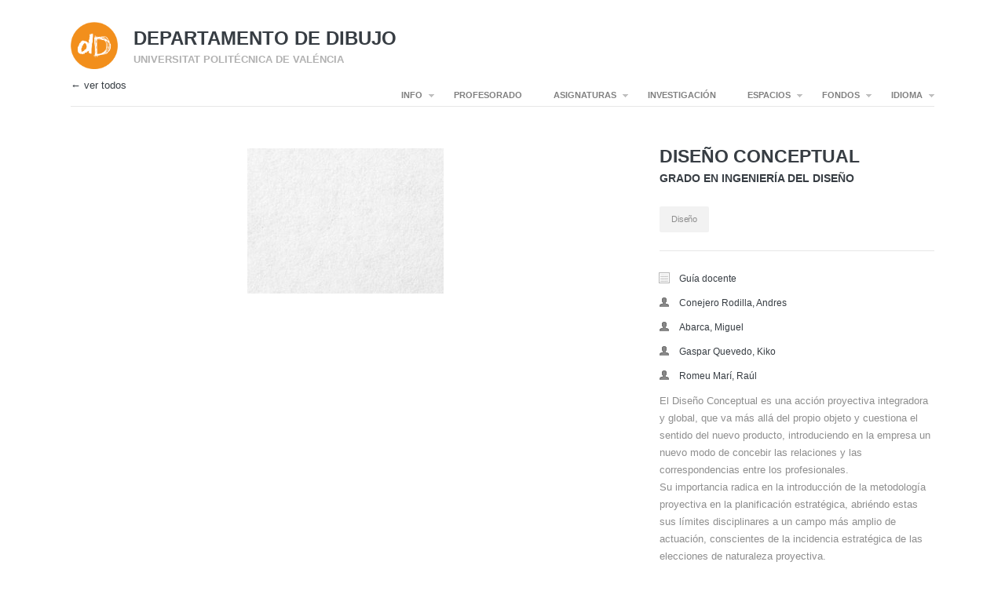

--- FILE ---
content_type: text/html; charset=UTF-8
request_url: https://dibujo.webs.upv.es/asignatura/diseno-conceptual/
body_size: 11113
content:




<!DOCTYPE HTML>
<html lang="es">
	<head>
		<meta charset="UTF-8" />
<meta name="google-site-verification" content="B4IjeFcR0tQPI_GAiv55DnLosrUCwFgmNWbuGggpmdk" />
		<meta name="viewport" content="initial-scale=1.0, maximum-scale=1.0, width=device-width">

		<title>Diseño Conceptual |  Departamento de Dibujo</title>

		<!--[if lt IE 9]>
			<script src="https://dibujo.webs.upv.es/wp-content/themes/handbook/script/html5shiv.js"></script>
		<![endif]-->

		
		<meta name='robots' content='max-image-preview:large' />
<link rel='dns-prefetch' href='//translate.google.com' />
<link rel='dns-prefetch' href='//fonts.googleapis.com' />
<link rel="alternate" type="application/rss+xml" title="Departamento de Dibujo &raquo; Feed" href="https://dibujo.webs.upv.es/feed/" />
<link rel="alternate" type="application/rss+xml" title="Departamento de Dibujo &raquo; Feed de los comentarios" href="https://dibujo.webs.upv.es/comments/feed/" />
<link rel="alternate" title="oEmbed (JSON)" type="application/json+oembed" href="https://dibujo.webs.upv.es/wp-json/oembed/1.0/embed?url=https%3A%2F%2Fdibujo.webs.upv.es%2Fasignatura%2Fdiseno-conceptual%2F" />
<link rel="alternate" title="oEmbed (XML)" type="text/xml+oembed" href="https://dibujo.webs.upv.es/wp-json/oembed/1.0/embed?url=https%3A%2F%2Fdibujo.webs.upv.es%2Fasignatura%2Fdiseno-conceptual%2F&#038;format=xml" />
<style id='wp-img-auto-sizes-contain-inline-css' type='text/css'>
img:is([sizes=auto i],[sizes^="auto," i]){contain-intrinsic-size:3000px 1500px}
/*# sourceURL=wp-img-auto-sizes-contain-inline-css */
</style>
<style id='wp-emoji-styles-inline-css' type='text/css'>

	img.wp-smiley, img.emoji {
		display: inline !important;
		border: none !important;
		box-shadow: none !important;
		height: 1em !important;
		width: 1em !important;
		margin: 0 0.07em !important;
		vertical-align: -0.1em !important;
		background: none !important;
		padding: 0 !important;
	}
/*# sourceURL=wp-emoji-styles-inline-css */
</style>
<style id='wp-block-library-inline-css' type='text/css'>
:root{--wp-block-synced-color:#7a00df;--wp-block-synced-color--rgb:122,0,223;--wp-bound-block-color:var(--wp-block-synced-color);--wp-editor-canvas-background:#ddd;--wp-admin-theme-color:#007cba;--wp-admin-theme-color--rgb:0,124,186;--wp-admin-theme-color-darker-10:#006ba1;--wp-admin-theme-color-darker-10--rgb:0,107,160.5;--wp-admin-theme-color-darker-20:#005a87;--wp-admin-theme-color-darker-20--rgb:0,90,135;--wp-admin-border-width-focus:2px}@media (min-resolution:192dpi){:root{--wp-admin-border-width-focus:1.5px}}.wp-element-button{cursor:pointer}:root .has-very-light-gray-background-color{background-color:#eee}:root .has-very-dark-gray-background-color{background-color:#313131}:root .has-very-light-gray-color{color:#eee}:root .has-very-dark-gray-color{color:#313131}:root .has-vivid-green-cyan-to-vivid-cyan-blue-gradient-background{background:linear-gradient(135deg,#00d084,#0693e3)}:root .has-purple-crush-gradient-background{background:linear-gradient(135deg,#34e2e4,#4721fb 50%,#ab1dfe)}:root .has-hazy-dawn-gradient-background{background:linear-gradient(135deg,#faaca8,#dad0ec)}:root .has-subdued-olive-gradient-background{background:linear-gradient(135deg,#fafae1,#67a671)}:root .has-atomic-cream-gradient-background{background:linear-gradient(135deg,#fdd79a,#004a59)}:root .has-nightshade-gradient-background{background:linear-gradient(135deg,#330968,#31cdcf)}:root .has-midnight-gradient-background{background:linear-gradient(135deg,#020381,#2874fc)}:root{--wp--preset--font-size--normal:16px;--wp--preset--font-size--huge:42px}.has-regular-font-size{font-size:1em}.has-larger-font-size{font-size:2.625em}.has-normal-font-size{font-size:var(--wp--preset--font-size--normal)}.has-huge-font-size{font-size:var(--wp--preset--font-size--huge)}.has-text-align-center{text-align:center}.has-text-align-left{text-align:left}.has-text-align-right{text-align:right}.has-fit-text{white-space:nowrap!important}#end-resizable-editor-section{display:none}.aligncenter{clear:both}.items-justified-left{justify-content:flex-start}.items-justified-center{justify-content:center}.items-justified-right{justify-content:flex-end}.items-justified-space-between{justify-content:space-between}.screen-reader-text{border:0;clip-path:inset(50%);height:1px;margin:-1px;overflow:hidden;padding:0;position:absolute;width:1px;word-wrap:normal!important}.screen-reader-text:focus{background-color:#ddd;clip-path:none;color:#444;display:block;font-size:1em;height:auto;left:5px;line-height:normal;padding:15px 23px 14px;text-decoration:none;top:5px;width:auto;z-index:100000}html :where(.has-border-color){border-style:solid}html :where([style*=border-top-color]){border-top-style:solid}html :where([style*=border-right-color]){border-right-style:solid}html :where([style*=border-bottom-color]){border-bottom-style:solid}html :where([style*=border-left-color]){border-left-style:solid}html :where([style*=border-width]){border-style:solid}html :where([style*=border-top-width]){border-top-style:solid}html :where([style*=border-right-width]){border-right-style:solid}html :where([style*=border-bottom-width]){border-bottom-style:solid}html :where([style*=border-left-width]){border-left-style:solid}html :where(img[class*=wp-image-]){height:auto;max-width:100%}:where(figure){margin:0 0 1em}html :where(.is-position-sticky){--wp-admin--admin-bar--position-offset:var(--wp-admin--admin-bar--height,0px)}@media screen and (max-width:600px){html :where(.is-position-sticky){--wp-admin--admin-bar--position-offset:0px}}

/*# sourceURL=wp-block-library-inline-css */
</style><style id='global-styles-inline-css' type='text/css'>
:root{--wp--preset--aspect-ratio--square: 1;--wp--preset--aspect-ratio--4-3: 4/3;--wp--preset--aspect-ratio--3-4: 3/4;--wp--preset--aspect-ratio--3-2: 3/2;--wp--preset--aspect-ratio--2-3: 2/3;--wp--preset--aspect-ratio--16-9: 16/9;--wp--preset--aspect-ratio--9-16: 9/16;--wp--preset--color--black: #000000;--wp--preset--color--cyan-bluish-gray: #abb8c3;--wp--preset--color--white: #ffffff;--wp--preset--color--pale-pink: #f78da7;--wp--preset--color--vivid-red: #cf2e2e;--wp--preset--color--luminous-vivid-orange: #ff6900;--wp--preset--color--luminous-vivid-amber: #fcb900;--wp--preset--color--light-green-cyan: #7bdcb5;--wp--preset--color--vivid-green-cyan: #00d084;--wp--preset--color--pale-cyan-blue: #8ed1fc;--wp--preset--color--vivid-cyan-blue: #0693e3;--wp--preset--color--vivid-purple: #9b51e0;--wp--preset--gradient--vivid-cyan-blue-to-vivid-purple: linear-gradient(135deg,rgb(6,147,227) 0%,rgb(155,81,224) 100%);--wp--preset--gradient--light-green-cyan-to-vivid-green-cyan: linear-gradient(135deg,rgb(122,220,180) 0%,rgb(0,208,130) 100%);--wp--preset--gradient--luminous-vivid-amber-to-luminous-vivid-orange: linear-gradient(135deg,rgb(252,185,0) 0%,rgb(255,105,0) 100%);--wp--preset--gradient--luminous-vivid-orange-to-vivid-red: linear-gradient(135deg,rgb(255,105,0) 0%,rgb(207,46,46) 100%);--wp--preset--gradient--very-light-gray-to-cyan-bluish-gray: linear-gradient(135deg,rgb(238,238,238) 0%,rgb(169,184,195) 100%);--wp--preset--gradient--cool-to-warm-spectrum: linear-gradient(135deg,rgb(74,234,220) 0%,rgb(151,120,209) 20%,rgb(207,42,186) 40%,rgb(238,44,130) 60%,rgb(251,105,98) 80%,rgb(254,248,76) 100%);--wp--preset--gradient--blush-light-purple: linear-gradient(135deg,rgb(255,206,236) 0%,rgb(152,150,240) 100%);--wp--preset--gradient--blush-bordeaux: linear-gradient(135deg,rgb(254,205,165) 0%,rgb(254,45,45) 50%,rgb(107,0,62) 100%);--wp--preset--gradient--luminous-dusk: linear-gradient(135deg,rgb(255,203,112) 0%,rgb(199,81,192) 50%,rgb(65,88,208) 100%);--wp--preset--gradient--pale-ocean: linear-gradient(135deg,rgb(255,245,203) 0%,rgb(182,227,212) 50%,rgb(51,167,181) 100%);--wp--preset--gradient--electric-grass: linear-gradient(135deg,rgb(202,248,128) 0%,rgb(113,206,126) 100%);--wp--preset--gradient--midnight: linear-gradient(135deg,rgb(2,3,129) 0%,rgb(40,116,252) 100%);--wp--preset--font-size--small: 13px;--wp--preset--font-size--medium: 20px;--wp--preset--font-size--large: 36px;--wp--preset--font-size--x-large: 42px;--wp--preset--spacing--20: 0.44rem;--wp--preset--spacing--30: 0.67rem;--wp--preset--spacing--40: 1rem;--wp--preset--spacing--50: 1.5rem;--wp--preset--spacing--60: 2.25rem;--wp--preset--spacing--70: 3.38rem;--wp--preset--spacing--80: 5.06rem;--wp--preset--shadow--natural: 6px 6px 9px rgba(0, 0, 0, 0.2);--wp--preset--shadow--deep: 12px 12px 50px rgba(0, 0, 0, 0.4);--wp--preset--shadow--sharp: 6px 6px 0px rgba(0, 0, 0, 0.2);--wp--preset--shadow--outlined: 6px 6px 0px -3px rgb(255, 255, 255), 6px 6px rgb(0, 0, 0);--wp--preset--shadow--crisp: 6px 6px 0px rgb(0, 0, 0);}:where(.is-layout-flex){gap: 0.5em;}:where(.is-layout-grid){gap: 0.5em;}body .is-layout-flex{display: flex;}.is-layout-flex{flex-wrap: wrap;align-items: center;}.is-layout-flex > :is(*, div){margin: 0;}body .is-layout-grid{display: grid;}.is-layout-grid > :is(*, div){margin: 0;}:where(.wp-block-columns.is-layout-flex){gap: 2em;}:where(.wp-block-columns.is-layout-grid){gap: 2em;}:where(.wp-block-post-template.is-layout-flex){gap: 1.25em;}:where(.wp-block-post-template.is-layout-grid){gap: 1.25em;}.has-black-color{color: var(--wp--preset--color--black) !important;}.has-cyan-bluish-gray-color{color: var(--wp--preset--color--cyan-bluish-gray) !important;}.has-white-color{color: var(--wp--preset--color--white) !important;}.has-pale-pink-color{color: var(--wp--preset--color--pale-pink) !important;}.has-vivid-red-color{color: var(--wp--preset--color--vivid-red) !important;}.has-luminous-vivid-orange-color{color: var(--wp--preset--color--luminous-vivid-orange) !important;}.has-luminous-vivid-amber-color{color: var(--wp--preset--color--luminous-vivid-amber) !important;}.has-light-green-cyan-color{color: var(--wp--preset--color--light-green-cyan) !important;}.has-vivid-green-cyan-color{color: var(--wp--preset--color--vivid-green-cyan) !important;}.has-pale-cyan-blue-color{color: var(--wp--preset--color--pale-cyan-blue) !important;}.has-vivid-cyan-blue-color{color: var(--wp--preset--color--vivid-cyan-blue) !important;}.has-vivid-purple-color{color: var(--wp--preset--color--vivid-purple) !important;}.has-black-background-color{background-color: var(--wp--preset--color--black) !important;}.has-cyan-bluish-gray-background-color{background-color: var(--wp--preset--color--cyan-bluish-gray) !important;}.has-white-background-color{background-color: var(--wp--preset--color--white) !important;}.has-pale-pink-background-color{background-color: var(--wp--preset--color--pale-pink) !important;}.has-vivid-red-background-color{background-color: var(--wp--preset--color--vivid-red) !important;}.has-luminous-vivid-orange-background-color{background-color: var(--wp--preset--color--luminous-vivid-orange) !important;}.has-luminous-vivid-amber-background-color{background-color: var(--wp--preset--color--luminous-vivid-amber) !important;}.has-light-green-cyan-background-color{background-color: var(--wp--preset--color--light-green-cyan) !important;}.has-vivid-green-cyan-background-color{background-color: var(--wp--preset--color--vivid-green-cyan) !important;}.has-pale-cyan-blue-background-color{background-color: var(--wp--preset--color--pale-cyan-blue) !important;}.has-vivid-cyan-blue-background-color{background-color: var(--wp--preset--color--vivid-cyan-blue) !important;}.has-vivid-purple-background-color{background-color: var(--wp--preset--color--vivid-purple) !important;}.has-black-border-color{border-color: var(--wp--preset--color--black) !important;}.has-cyan-bluish-gray-border-color{border-color: var(--wp--preset--color--cyan-bluish-gray) !important;}.has-white-border-color{border-color: var(--wp--preset--color--white) !important;}.has-pale-pink-border-color{border-color: var(--wp--preset--color--pale-pink) !important;}.has-vivid-red-border-color{border-color: var(--wp--preset--color--vivid-red) !important;}.has-luminous-vivid-orange-border-color{border-color: var(--wp--preset--color--luminous-vivid-orange) !important;}.has-luminous-vivid-amber-border-color{border-color: var(--wp--preset--color--luminous-vivid-amber) !important;}.has-light-green-cyan-border-color{border-color: var(--wp--preset--color--light-green-cyan) !important;}.has-vivid-green-cyan-border-color{border-color: var(--wp--preset--color--vivid-green-cyan) !important;}.has-pale-cyan-blue-border-color{border-color: var(--wp--preset--color--pale-cyan-blue) !important;}.has-vivid-cyan-blue-border-color{border-color: var(--wp--preset--color--vivid-cyan-blue) !important;}.has-vivid-purple-border-color{border-color: var(--wp--preset--color--vivid-purple) !important;}.has-vivid-cyan-blue-to-vivid-purple-gradient-background{background: var(--wp--preset--gradient--vivid-cyan-blue-to-vivid-purple) !important;}.has-light-green-cyan-to-vivid-green-cyan-gradient-background{background: var(--wp--preset--gradient--light-green-cyan-to-vivid-green-cyan) !important;}.has-luminous-vivid-amber-to-luminous-vivid-orange-gradient-background{background: var(--wp--preset--gradient--luminous-vivid-amber-to-luminous-vivid-orange) !important;}.has-luminous-vivid-orange-to-vivid-red-gradient-background{background: var(--wp--preset--gradient--luminous-vivid-orange-to-vivid-red) !important;}.has-very-light-gray-to-cyan-bluish-gray-gradient-background{background: var(--wp--preset--gradient--very-light-gray-to-cyan-bluish-gray) !important;}.has-cool-to-warm-spectrum-gradient-background{background: var(--wp--preset--gradient--cool-to-warm-spectrum) !important;}.has-blush-light-purple-gradient-background{background: var(--wp--preset--gradient--blush-light-purple) !important;}.has-blush-bordeaux-gradient-background{background: var(--wp--preset--gradient--blush-bordeaux) !important;}.has-luminous-dusk-gradient-background{background: var(--wp--preset--gradient--luminous-dusk) !important;}.has-pale-ocean-gradient-background{background: var(--wp--preset--gradient--pale-ocean) !important;}.has-electric-grass-gradient-background{background: var(--wp--preset--gradient--electric-grass) !important;}.has-midnight-gradient-background{background: var(--wp--preset--gradient--midnight) !important;}.has-small-font-size{font-size: var(--wp--preset--font-size--small) !important;}.has-medium-font-size{font-size: var(--wp--preset--font-size--medium) !important;}.has-large-font-size{font-size: var(--wp--preset--font-size--large) !important;}.has-x-large-font-size{font-size: var(--wp--preset--font-size--x-large) !important;}
/*# sourceURL=global-styles-inline-css */
</style>

<style id='classic-theme-styles-inline-css' type='text/css'>
/*! This file is auto-generated */
.wp-block-button__link{color:#fff;background-color:#32373c;border-radius:9999px;box-shadow:none;text-decoration:none;padding:calc(.667em + 2px) calc(1.333em + 2px);font-size:1.125em}.wp-block-file__button{background:#32373c;color:#fff;text-decoration:none}
/*# sourceURL=/wp-includes/css/classic-themes.min.css */
</style>
<link rel='stylesheet' id='contact-form-7-css' href='https://dibujo.webs.upv.es/wp-content/plugins/contact-form-7/includes/css/styles.css?ver=6.1.4' type='text/css' media='all' />
<link rel='stylesheet' id='google-language-translator-css' href='https://dibujo.webs.upv.es/wp-content/plugins/google-language-translator/css/style.css?ver=6.0.20' type='text/css' media='' />
<link rel='stylesheet' id='handbook-font-css' href='http://fonts.googleapis.com/css?family=Open+Sans%3A400%2C300%2C300italic%2C400italic%2C600%2C700%2C800&#038;ver=6.9' type='text/css' media='all' />
<link rel='stylesheet' id='handbook-style-css' href='https://dibujo.webs.upv.es/wp-content/themes/handbook/style.css?ver=6.9' type='text/css' media='all' />
<script type="text/javascript" src="https://dibujo.webs.upv.es/wp-includes/js/jquery/jquery.min.js?ver=3.7.1" id="jquery-core-js"></script>
<script type="text/javascript" src="https://dibujo.webs.upv.es/wp-includes/js/jquery/jquery-migrate.min.js?ver=3.4.1" id="jquery-migrate-js"></script>
<script type="text/javascript" src="https://dibujo.webs.upv.es/wp-content/themes/handbook/script/jquery.easing.1.3.js?ver=6.9" id="handbook-easing-js"></script>
<script type="text/javascript" src="https://dibujo.webs.upv.es/wp-content/themes/handbook/script/jquery.isotope.min.js?ver=6.9" id="handbook-isotope-js"></script>
<script type="text/javascript" id="handbook-script-portfolio-js-extra">
/* <![CDATA[ */
var handbookPortfolio = {"autoplay":"true"};
//# sourceURL=handbook-script-portfolio-js-extra
/* ]]> */
</script>
<script type="text/javascript" src="https://dibujo.webs.upv.es/wp-content/themes/handbook/script/script-portfolio.js?ver=6.9" id="handbook-script-portfolio-js"></script>
<script type="text/javascript" src="https://dibujo.webs.upv.es/wp-content/themes/handbook/script/jquery.imagesloaded.min.js?ver=6.9" id="handbook-imagesloaded-js"></script>
<script type="text/javascript" src="https://dibujo.webs.upv.es/wp-content/themes/handbook/script/jquery.flexslider-min.js?ver=6.9" id="handbook-flexslider-js"></script>
<script type="text/javascript" src="https://dibujo.webs.upv.es/wp-content/themes/handbook/script/jquery.swipebox.min.js?ver=6.9" id="handbook-swipebox-js"></script>
<script type="text/javascript" id="handbook-script-js-extra">
/* <![CDATA[ */
var handbook = {"ajaxurl":"https://dibujo.webs.upv.es/wp-admin/admin-ajax.php","nonce":"6219fec18d","sliderTransition":"fade"};
//# sourceURL=handbook-script-js-extra
/* ]]> */
</script>
<script type="text/javascript" src="https://dibujo.webs.upv.es/wp-content/themes/handbook/script/script.js?ver=6.9" id="handbook-script-js"></script>
<link rel="https://api.w.org/" href="https://dibujo.webs.upv.es/wp-json/" /><link rel="EditURI" type="application/rsd+xml" title="RSD" href="https://dibujo.webs.upv.es/xmlrpc.php?rsd" />
<meta name="generator" content="WordPress 6.9" />
<link rel="canonical" href="https://dibujo.webs.upv.es/asignatura/diseno-conceptual/" />
<link rel='shortlink' href='https://dibujo.webs.upv.es/?p=1145' />
<style>#google_language_translator a{display:none!important;}div.skiptranslate.goog-te-gadget{display:inline!important;}.goog-te-gadget{color:transparent!important;}.goog-te-gadget{font-size:0px!important;}.goog-branding{display:none;}.goog-tooltip{display: none!important;}.goog-tooltip:hover{display: none!important;}.goog-text-highlight{background-color:transparent!important;border:none!important;box-shadow:none!important;}#google_language_translator{display:none;}#google_language_translator select.goog-te-combo{color:#32373c;}div.skiptranslate{display:none!important;}body{top:0px!important;}#goog-gt-{display:none!important;}font font{background-color:transparent!important;box-shadow:none!important;position:initial!important;}#glt-translate-trigger{left:20px;right:auto;}#glt-translate-trigger > span{color:#ffffff;}#glt-translate-trigger{background:#f89406;}.goog-te-gadget .goog-te-combo{width:100%;}</style>
	<!--Customizer CSS--> 

	
	<style type="text/css">

		
		a:hover, .welcome-message p a:hover, .portfolio-meta li p a:hover, .portfolio-details h1 a:hover, .content p.post-meta a:hover, ul.comments > li.show-all a:hover, #footer a:hover{
			color: #f2b62b;
		}

		
		.portfolio-keywords li.active a, .portfolio-keywords li.active span, .portfolio-keywords li.active span:after, a.more-link:hover, 
		.admin-portfolio-message a.more-link, .portfolio-list span.view-more-icon, .portfolio-similar-items span.view-more-icon, a.share-button:hover, 
		.mejs-controls .mejs-horizontal-volume-slider .mejs-horizontal-volume-current, .mejs-controls .mejs-time-rail .mejs-time-current,
		ul#pagination li a:hover, ul#pagination li.next a:hover, ul#pagination li.prev a:hover, ul#pagination li a.selected,
		ul.tags a:hover:before, ul.tags a:hover, .widget-pretty-tags a.pretty-tag:hover:before, .widget-pretty-tags a.pretty-tag:hover,
		.fullwidth-message > a, .accordion-wrapper > h4.expanded, .accordion-wrapper > h4:hover, .menu-toggle, .slider-direction-nav li a:hover{
			background-color: #f2b62b !important;
		}

		.portfolio-nav a:hover,
		#swipebox-action #swipebox-prev:hover, #swipebox-action #swipebox-next:hover, #swipebox-action #swipebox-close:hover,
		.format-link > .link-content p:first-of-type a:hover{
			background-color: #f2b62b;
		}

		body.page .content .excerpt p,
		body.single .content .excerpt p,
		.content blockquote{
			border-left: 4px solid #f2b62b;
		}

		a.gallery-thumbnail.active:before{
			box-shadow: 0 0 0 3px #f2b62b;
		}

		
					body.full-width-layout{
				background-color: #FFF;
			}
					
	</style>
	<!--/Customizer CSS-->

	
<link rel="icon" href="https://dibujo.webs.upv.es/wp-content/uploads/2017/04/cropped-logo_departamento_va-1-32x32.gif" sizes="32x32" />
<link rel="icon" href="https://dibujo.webs.upv.es/wp-content/uploads/2017/04/cropped-logo_departamento_va-1-192x192.gif" sizes="192x192" />
<link rel="apple-touch-icon" href="https://dibujo.webs.upv.es/wp-content/uploads/2017/04/cropped-logo_departamento_va-1-180x180.gif" />
<meta name="msapplication-TileImage" content="https://dibujo.webs.upv.es/wp-content/uploads/2017/04/cropped-logo_departamento_va-1-270x270.gif" />

	</head>

	<body class="wp-singular portfolio-template-default single single-portfolio postid-1145 wp-theme-handbook sidebar-on-right full-width-layout sidebar-off" >

		
			<form action="#" method="post">
				<input type="hidden" id="_wpnonce_widgets" name="_wpnonce_widgets" value="64bc231322" />			</form>

		
		<a href="" class="menu-toggle show">Menu</a>

		<!-- wrapper -->
		<div class="wrapper">

			<!-- container -->
			<div class="container">
			
				<!-- header -->
				<div id="header">
<div >
					</div>
					<div class="site-title">
													<a href="https://dibujo.webs.upv.es" class="logo"><img src="http://dibujo.webs.upv.es/wp-content/uploads/2018/01/depdib_naranja_ico.png" alt=" DEPARTAMENTO DE DIBUJO"></a>
												<div>
							<a href="https://dibujo.webs.upv.es"><h1> DEPARTAMENTO DE DIBUJO</h1></a>
							<p>Universitat Politécnica de Valéncia</p>
						</div>
					</div>

					<nav><ul id="nav-menu"><li id="menu-item-680" class="menu-item menu-item-type-custom menu-item-object-custom menu-item-has-children submenu-parent menu-item-680"><a href="#">INFO</a>
<ul class="sub-menu">
	<li id="menu-item-2917" class="menu-item menu-item-type-custom menu-item-object-custom menu-item-2917"><a href="http://dibujo.upv.es">Inicio</a></li>
	<li id="menu-item-688" class="menu-item menu-item-type-post_type menu-item-object-page menu-item-688"><a href="https://dibujo.webs.upv.es/presentacion/">Presentación</a></li>
	<li id="menu-item-704" class="menu-item menu-item-type-post_type menu-item-object-page menu-item-704"><a href="https://dibujo.webs.upv.es/equipo/">Equipo</a></li>
	<li id="menu-item-2298" class="menu-item menu-item-type-post_type menu-item-object-page menu-item-2298"><a href="https://dibujo.webs.upv.es/todas-las-noticias/">Noticias (ver todas)</a></li>
	<li id="menu-item-3409" class="menu-item menu-item-type-post_type menu-item-object-page menu-item-3409"><a href="https://dibujo.webs.upv.es/subscribete/">Subscribirse a noticias</a></li>
	<li id="menu-item-780" class="menu-item menu-item-type-custom menu-item-object-custom menu-item-780"><a href="http://www.upv.es/entidades/DD/infoweb/dd/info/789292normalc.html">Anuncios y convocatorias</a></li>
	<li id="menu-item-698" class="menu-item menu-item-type-post_type menu-item-object-page menu-item-698"><a href="https://dibujo.webs.upv.es/publicaciones/">Publicaciones</a></li>
	<li id="menu-item-8344" class="menu-item menu-item-type-post_type menu-item-object-page menu-item-8344"><a href="https://dibujo.webs.upv.es/ayuda/">Ayuda</a></li>
	<li id="menu-item-340" class="menu-item menu-item-type-post_type menu-item-object-page menu-item-340"><a href="https://dibujo.webs.upv.es/contact/">Contacto</a></li>
</ul>
</li>
<li id="menu-item-397" class="menu-item menu-item-type-post_type menu-item-object-page menu-item-397"><a href="https://dibujo.webs.upv.es/profesores/">PROFESORADO</a></li>
<li id="menu-item-640" class="menu-item menu-item-type-custom menu-item-object-custom menu-item-has-children submenu-parent menu-item-640"><a href="#">ASIGNATURAS</a>
<ul class="sub-menu">
	<li id="menu-item-644" class="menu-item menu-item-type-post_type menu-item-object-page menu-item-644"><a href="https://dibujo.webs.upv.es/asignaturas/">Todas</a></li>
	<li id="menu-item-941" class="menu-item menu-item-type-custom menu-item-object-custom menu-item-941"><a href="http://dibujo.upv.es/portfolio_category/grado_bellas_artes">Grado Bellas Artes</a></li>
	<li id="menu-item-3626" class="menu-item menu-item-type-custom menu-item-object-custom menu-item-3626"><a href="http://dibujo.upv.es/portfolio_category/grado-en-conservacion-y-restauracion/">Grado Conservación y Rest.</a></li>
	<li id="menu-item-1818" class="menu-item menu-item-type-custom menu-item-object-custom menu-item-1818"><a href="http://dibujo.upv.es/portfolio_category/grado-en-diseno-y-tecnologias-creativas">Grado Diseño y Tecnologías</a></li>
	<li id="menu-item-924" class="menu-item menu-item-type-custom menu-item-object-custom menu-item-924"><a href="http://dibujo.upv.es/portfolio_category/grado-en-comunicacion-audiovisual">Grado Comunicación Audiovis.</a></li>
	<li id="menu-item-925" class="menu-item menu-item-type-custom menu-item-object-custom menu-item-925"><a href="http://dibujo.upv.es/portfolio_category/grado-en-ingenieria-del-diseno">Grado Ingeniería del Diseño</a></li>
	<li id="menu-item-940" class="menu-item menu-item-type-custom menu-item-object-custom menu-item-940"><a href="http://dibujo.upv.es/portfolio_category/master-produccion-artistica/">Máster Producción Artística</a></li>
	<li id="menu-item-926" class="menu-item menu-item-type-custom menu-item-object-custom menu-item-926"><a href="http://dibujo.upv.es/portfolio_category/master-en-postproduccion-digital/">Máster Postproducción Digital</a></li>
	<li id="menu-item-927" class="menu-item menu-item-type-custom menu-item-object-custom menu-item-927"><a href="http://dibujo.upv.es/portfolio_category/master-en-ingenieria-del-diseno">Máster Ingeniería del Diseño</a></li>
	<li id="menu-item-651" class="menu-item menu-item-type-post_type menu-item-object-page menu-item-has-children submenu-parent menu-item-651"><a href="https://dibujo.webs.upv.es/titulaciones/">Títulos propios</a>
	<ul class="sub-menu">
		<li id="menu-item-2491" class="menu-item menu-item-type-custom menu-item-object-custom menu-item-2491"><a href="http://masteranimacion.upv.es/">Máster en Animación</a></li>
		<li id="menu-item-2492" class="menu-item menu-item-type-custom menu-item-object-custom menu-item-2492"><a href="http://arteterapia.webs.upv.es/">Máster en Arteterapia</a></li>
		<li id="menu-item-2495" class="menu-item menu-item-type-custom menu-item-object-custom menu-item-2495"><a href="http://www.upv.es/titulaciones/MUCRBC/indexc.html">Máster en Conservación y Restauración</a></li>
		<li id="menu-item-2494" class="menu-item menu-item-type-custom menu-item-object-custom menu-item-2494"><a href="https://www.masterdisenoilustracion.com/">Máster en Diseño e Ilustración</a></li>
		<li id="menu-item-11181" class="menu-item menu-item-type-custom menu-item-object-custom menu-item-11181"><a target="_blank" href="https://masterfotografia.es/">Máster en Fotografía</a></li>
		<li id="menu-item-2493" class="menu-item menu-item-type-custom menu-item-object-custom menu-item-2493"><a href="http://www.ifab.es/">Máster IFAB</a></li>
		<li id="menu-item-2446" class="menu-item menu-item-type-custom menu-item-object-custom menu-item-2446"><a href="http://designforkids.upv.es/">Experto Universitario Productos Infantiles</a></li>
	</ul>
</li>
</ul>
</li>
<li id="menu-item-2327" class="menu-item menu-item-type-post_type menu-item-object-page menu-item-2327"><a href="https://dibujo.webs.upv.es/investigacion/">INVESTIGACIÓN</a></li>
<li id="menu-item-770" class="menu-item menu-item-type-custom menu-item-object-custom menu-item-has-children submenu-parent menu-item-770"><a href="#">ESPACIOS</a>
<ul class="sub-menu">
	<li id="menu-item-771" class="menu-item menu-item-type-custom menu-item-object-custom menu-item-771"><a href="https://dibujo.webs.upv.es/grafica/">Laboratorio de Gráfica <span style="color:#ff9900;">¡Reservas!</a></a></li>
	<li id="menu-item-2837" class="linkmenureservaslrm menu-item menu-item-type-custom menu-item-object-custom menu-item-2837"><a href="http://dibujo.webs.upv.es/lrm/">Laboratorio de Recursos Media <span style="color:#ff9900;">¡Reservas!</a></a></li>
	<li id="menu-item-2627" class="menu-item menu-item-type-post_type menu-item-object-page menu-item-2627"><a href="https://dibujo.webs.upv.es/laboratorios-de-animacion/">Laboratorios de Animación</a></li>
	<li id="menu-item-775" class="menu-item menu-item-type-custom menu-item-object-custom menu-item-775"><a href="#">Laboratorio de Tecnologias y Fabricación</a></li>
	<li id="menu-item-774" class="menu-item menu-item-type-custom menu-item-object-custom menu-item-774"><a href="#">Otras Aulas y Talleres</a></li>
</ul>
</li>
<li id="menu-item-677" class="notranslate menu-item menu-item-type-custom menu-item-object-custom menu-item-has-children submenu-parent menu-item-677"><a href="#">FONDOS</a>
<ul class="sub-menu">
	<li id="menu-item-2838" class="menu-item menu-item-type-custom menu-item-object-custom menu-item-2838"><a href="http://librosdeartista.upv.es/">Libros de artista</a></li>
	<li id="menu-item-2839" class="menu-item menu-item-type-custom menu-item-object-custom menu-item-2839"><a href="https://archivodibujo.upv.es/">Archivo de dibujos</a></li>
	<li id="menu-item-11662" class="menu-item menu-item-type-custom menu-item-object-custom menu-item-11662"><a href="https://archivoestampa.webs.upv.es">Archivo de estampa</a></li>
</ul>
</li>
<li id="menu-item-2832" class="menu-item menu-item-type-custom menu-item-object-custom menu-item-has-children submenu-parent menu-item-2832"><a href="#">IDIOMA</a>
<ul class="sub-menu">
	<li id="menu-item-2836" class="menu-item menu-item-type-custom menu-item-object-custom menu-item-2836"><a href='#' class='nturl notranslate ca Catalan single-language flag' title='Catalan'>Valencià</a></li>
	<li id="menu-item-2833" class="menu-item menu-item-type-custom menu-item-object-custom menu-item-2833"><a href='#' class='nturl notranslate es Spanish single-language flag' title='Spanish'>Castellano</a></li>
	<li id="menu-item-2834" class="menu-item menu-item-type-custom menu-item-object-custom menu-item-2834"><a href='#' class='nturl notranslate en united-states single-language flag' title='English'>English</a></li>
</ul>
</li>
</ul></nav>
				</div>
				<!-- end header -->
	
		
		<div class="portfolio-nav">
			<a class="portfolio-back" href="https://dibujo.webs.upv.es">&larr; ver todos</a>
			<div style="display: none;"
			<a href="https://dibujo.webs.upv.es/asignatura/diseno-basico-y-creatividad/" class="prev-portfolio ajax-enabled " data-id="1142">prev</a>
			<a href="https://dibujo.webs.upv.es/asignatura/diseno-estrategico/" class="next-portfolio ajax-enabled " data-id="1148">next</a></div>
		</div>









		<div class="portfolio-details show">
			<div class="portfolio-details-content fadein">
				<div class="gallery flexslider">
					<ul class="slides">
						<li><a class="fullscreen-gallery" href="https://dibujo.webs.upv.es/wp-content/uploads/2017/06/vacio.jpg" rel="gallery-1145" title="">+</a><img src="https://dibujo.webs.upv.es/wp-content/uploads/2017/06/vacio.jpg"/><div style="margin-top:15px;font-size:0.8em;text-align: center;"></div></li>					</ul>
									</div>

				<div class="portfolio-meta col_9">
					<h1><a href="https://dibujo.webs.upv.es/asignatura/diseno-conceptual/">Diseño Conceptual</a></h1>
					







<h2 class='portfolio-excerpt'><a href='../../portfolio_category//grado-en-ingenieria-del-diseno'>Grado en Ingeniería del Diseño</a></h2>



<div class='portfolio-filter' style='width:350px; padding:0px; border-top: 0px;'><ul class='portfolio-keywords-sin-filtro' style='border-bottom:0px; padding: 0px;'><li><a href='../../portfolio_tag/diseno'>Diseño</a></li></ul></div></br>





					<ul>
											</ul>
					<div class="portfolio-content">
                                                <div style="background-position: 14px -43px; background-image: url(../../wp-content/uploads/images/iconos_asignatura.png); font-size: 12px; padding: 0px 10px 11px 40px; border-radius: 2px; width:100%;
    margin-left: -15px; float: left;  background-repeat: no-repeat;"><a href="http://www.upv.es/pls/oalu/sic_asi.ficha_Asig?P_ASI=10291&P_IDIOMA=c&P_VISTA=&P_CACA=2011">Guía docente</a></div></br><div style="background-position: 14px 3px; background-image: url(../../wp-content/uploads/images/iconos_asignatura.png); font-size: 12px; padding: 0px 10px 11px 40px; border-radius: 2px; width:100%; margin-left: -15px; float: left;  background-repeat: no-repeat;"><a href="http://dibujo.webs.upv.es/web/?post_type=portfolio_profesor&#038;p=1692">Conejero Rodilla, Andres </a></div><div style="background-position: 14px 3px; background-image: url(../../wp-content/uploads/images/iconos_asignatura.png); font-size: 12px; padding: 0px 10px 11px 40px; border-radius: 2px; width:100%; margin-left: -15px; float: left;  background-repeat: no-repeat;"><a href="http://dibujo.webs.upv.es/web/?post_type=portfolio_profesor&#038;p=1661">Abarca, Miguel </a></div><div style="background-position: 14px 3px; background-image: url(../../wp-content/uploads/images/iconos_asignatura.png); font-size: 12px; padding: 0px 10px 11px 40px; border-radius: 2px; width:100%; margin-left: -15px; float: left;  background-repeat: no-repeat;"><a href="http://dibujo.webs.upv.es/web/?post_type=portfolio_profesor&#038;p=1715">Gaspar Quevedo, Kiko </a></div><div style="background-position: 14px 3px; background-image: url(../../wp-content/uploads/images/iconos_asignatura.png); font-size: 12px; padding: 0px 10px 11px 40px; border-radius: 2px; width:100%; margin-left: -15px; float: left;  background-repeat: no-repeat;"><a href="http://dibujo.upv.es/?post_type=portfolio_profesor&#038;p=3469">Romeu Marí, Raúl </a></div> 
						<div class="gallery-embed"><div class="current-image"><div class="caption hidden"><p></p></div><img decoding="async" src="https://dibujo.webs.upv.es/wp-content/uploads/2017/06/vacio.jpg" alt="" /><img decoding="async" class="loaded-image" src="#" alt="#" /></div><div class="flexslider carousel"><ul class="slides"><li><a href="https://dibujo.webs.upv.es/wp-content/uploads/2017/06/vacio.jpg" data-caption="" data-id="960" class="gallery-thumbnail active" title="vacio"><img decoding="async" width="135" height="100" src="https://dibujo.webs.upv.es/wp-content/uploads/2017/06/vacio-135x100.jpg" class="attachment-gallery-thumbnail size-gallery-thumbnail" alt="" srcset="https://dibujo.webs.upv.es/wp-content/uploads/2017/06/vacio-135x100.jpg 135w, https://dibujo.webs.upv.es/wp-content/uploads/2017/06/vacio.jpg 250w" sizes="(max-width: 135px) 100vw, 135px" /></a></li></ul></div></div>
<p>El Diseño Conceptual es una acción proyectiva integradora y global, que va más allá del propio objeto y cuestiona el sentido del nuevo producto, introduciendo en la empresa un nuevo modo de concebir las relaciones y las correspondencias entre los profesionales.<br />
Su importancia radica en la introducción de la metodología proyectiva en la planificación estratégica, abriéndo estas sus límites disciplinares a un campo más amplio de actuación, conscientes de la incidencia estratégica de las elecciones de naturaleza proyectiva.<br />
Se induce la necesidad de una nueva relación, más equilibrada y comprensiva con las diferencias y las similitudes, entre dos funciones (diseño y gestión) destinadas a completarse y complementarse cada vez más en el espacio empresarial.</p>
                                


					</div>
				</div>
				<div class="clear"></div>
			</div>
		</div>
	
	
	
	



	<div class="portfolio-similar-items fadein">
		<span class="dash"></span>
					<h4>ASIGNATURAS RELACIONADAS</h4>
				<ul class="portfolio-list grid-layout" style="margin: 30px 20px 0px;">
						<li style="max-width:220px; margin:0px; margin-right:20px;margin-left:20px;">
				<a data-id="10748" class="ajax-enabled" href="https://dibujo.webs.upv.es/asignatura/introduccion-a-la-profesion-de-la-ingenieria-en-diseno-industrial/">
					<span class="view-more-icon"></span>
					<img class="attachment-portfolio-thumbnail wp-post-image" width="260" height="200" alt="thumbnail" src="https://dibujo.webs.upv.es/wp-content/uploads/2017/10/vacio_800-1-260x200.jpg">
				</a>







<h1><a href="https://dibujo.webs.upv.es/asignatura/introduccion-a-la-profesion-de-la-ingenieria-en-diseno-industrial/" data-id="1145">Introd. a la Profesión de la Ingeniería en Diseño Industrial</a></h1>
							<p>El Diseño Conceptual es una acción proyectiva integradora y global, que va más allá del propio objeto y cuestiona el [&hellip;]</p>























			</li>
						<li style="max-width:220px; margin:0px; margin-right:20px;margin-left:20px;">
				<a data-id="10099" class="ajax-enabled" href="https://dibujo.webs.upv.es/asignatura/diseno-editorial-y-publicaciones-interactivas/">
					<span class="view-more-icon"></span>
					<img class="attachment-portfolio-thumbnail wp-post-image" width="260" height="200" alt="thumbnail" src="https://dibujo.webs.upv.es/wp-content/uploads/2022/11/Miniatura-diseno-editorial-260x200.jpg">
				</a>







<h1><a href="https://dibujo.webs.upv.es/asignatura/diseno-editorial-y-publicaciones-interactivas/" data-id="1145">Diseño editorial y publicaciones interactivas</a></h1>
							<p>El Diseño Conceptual es una acción proyectiva integradora y global, que va más allá del propio objeto y cuestiona el [&hellip;]</p>























			</li>
						<li style="max-width:220px; margin:0px; margin-right:20px;margin-left:20px;">
				<a data-id="6640" class="ajax-enabled" href="https://dibujo.webs.upv.es/asignatura/e-publishing/">
					<span class="view-more-icon"></span>
					<img class="attachment-portfolio-thumbnail wp-post-image" width="260" height="200" alt="thumbnail" src="https://dibujo.webs.upv.es/wp-content/uploads/2017/06/vacio.jpg">
				</a>







<h1><a href="https://dibujo.webs.upv.es/asignatura/e-publishing/" data-id="1145">E-Publishing</a></h1>
							<p>El Diseño Conceptual es una acción proyectiva integradora y global, que va más allá del propio objeto y cuestiona el [&hellip;]</p>























			</li>
						<li style="max-width:220px; margin:0px; margin-right:20px;margin-left:20px;">
				<a data-id="6580" class="ajax-enabled" href="https://dibujo.webs.upv.es/asignatura/ambito-profesional-y-contextos-de-mercado-en-el-diseno-grafico-y-la-ilustracion/">
					<span class="view-more-icon"></span>
					<img class="attachment-portfolio-thumbnail wp-post-image" width="260" height="200" alt="thumbnail" src="https://dibujo.webs.upv.es/wp-content/uploads/2017/12/vacio.jpg">
				</a>







<h1><a href="https://dibujo.webs.upv.es/asignatura/ambito-profesional-y-contextos-de-mercado-en-el-diseno-grafico-y-la-ilustracion/" data-id="1145">Ámbito Profesional y Contextos de Mercado en el Diseño e Ilustración</a></h1>
							<p>El Diseño Conceptual es una acción proyectiva integradora y global, que va más allá del propio objeto y cuestiona el [&hellip;]</p>























			</li>
			
		</ul>
		<div class="clear"></div>
	</div>


				
				<div class="clear"></div>

				<div id="footer">

					
					
					
					<div class="clear"></div>

					<div class="copyright">

						<p>Desarrollado por el Departament de Dibuix</p>

						<ul id="footer-menu"><li id="menu-item-2897" class="menu-item menu-item-type-post_type menu-item-object-page menu-item-2897"><a href="https://dibujo.webs.upv.es/ayuda/">AYUDA</a><p>&bull;</p></li>
<li id="menu-item-279" class="menu-item menu-item-type-custom menu-item-object-custom menu-item-279"><a target="_blank" href="http://dibujo.upv.es/wp-admin/">ACCESO</a><p>&bull;</p></li>
<li id="menu-item-2840" class="menu-item menu-item-type-post_type menu-item-object-page menu-item-2840"><a href="https://dibujo.webs.upv.es/contact/">CONTACTO</a><p>&bull;</p></li>
</ul>
					</div>

					<div class="clear"></div>

				</div> <!-- end footer -->
			
				<div class="clear"></div>
				
			</div> <!-- end container -->

		</div> <!-- end wrapper -->

		<script type="speculationrules">
{"prefetch":[{"source":"document","where":{"and":[{"href_matches":"/*"},{"not":{"href_matches":["/wp-*.php","/wp-admin/*","/wp-content/uploads/*","/wp-content/*","/wp-content/plugins/*","/wp-content/themes/handbook/*","/*\\?(.+)"]}},{"not":{"selector_matches":"a[rel~=\"nofollow\"]"}},{"not":{"selector_matches":".no-prefetch, .no-prefetch a"}}]},"eagerness":"conservative"}]}
</script>
<div id="flags" style="display:none" class="size18"><ul id="sortable" class="ui-sortable"><li id="Catalan"><a href="#" title="Catalan" class="nturl notranslate ca flag Catalan"></a></li><li id="English"><a href="#" title="English" class="nturl notranslate en flag united-states"></a></li><li id="Spanish"><a href="#" title="Spanish" class="nturl notranslate es flag Spanish"></a></li></ul></div><div id='glt-footer'><div id="google_language_translator" class="default-language-es"></div></div><script>function GoogleLanguageTranslatorInit() { new google.translate.TranslateElement({pageLanguage: 'es', includedLanguages:'ca,en,es', autoDisplay: false}, 'google_language_translator');}</script><script type="text/javascript" src="https://dibujo.webs.upv.es/wp-includes/js/dist/hooks.min.js?ver=dd5603f07f9220ed27f1" id="wp-hooks-js"></script>
<script type="text/javascript" src="https://dibujo.webs.upv.es/wp-includes/js/dist/i18n.min.js?ver=c26c3dc7bed366793375" id="wp-i18n-js"></script>
<script type="text/javascript" id="wp-i18n-js-after">
/* <![CDATA[ */
wp.i18n.setLocaleData( { 'text direction\u0004ltr': [ 'ltr' ] } );
//# sourceURL=wp-i18n-js-after
/* ]]> */
</script>
<script type="text/javascript" src="https://dibujo.webs.upv.es/wp-content/plugins/contact-form-7/includes/swv/js/index.js?ver=6.1.4" id="swv-js"></script>
<script type="text/javascript" id="contact-form-7-js-translations">
/* <![CDATA[ */
( function( domain, translations ) {
	var localeData = translations.locale_data[ domain ] || translations.locale_data.messages;
	localeData[""].domain = domain;
	wp.i18n.setLocaleData( localeData, domain );
} )( "contact-form-7", {"translation-revision-date":"2025-12-01 15:45:40+0000","generator":"GlotPress\/4.0.3","domain":"messages","locale_data":{"messages":{"":{"domain":"messages","plural-forms":"nplurals=2; plural=n != 1;","lang":"es"},"This contact form is placed in the wrong place.":["Este formulario de contacto est\u00e1 situado en el lugar incorrecto."],"Error:":["Error:"]}},"comment":{"reference":"includes\/js\/index.js"}} );
//# sourceURL=contact-form-7-js-translations
/* ]]> */
</script>
<script type="text/javascript" id="contact-form-7-js-before">
/* <![CDATA[ */
var wpcf7 = {
    "api": {
        "root": "https:\/\/dibujo.webs.upv.es\/wp-json\/",
        "namespace": "contact-form-7\/v1"
    }
};
//# sourceURL=contact-form-7-js-before
/* ]]> */
</script>
<script type="text/javascript" src="https://dibujo.webs.upv.es/wp-content/plugins/contact-form-7/includes/js/index.js?ver=6.1.4" id="contact-form-7-js"></script>
<script type="text/javascript" src="https://dibujo.webs.upv.es/wp-content/plugins/google-language-translator/js/scripts.js?ver=6.0.20" id="scripts-js"></script>
<script type="text/javascript" src="//translate.google.com/translate_a/element.js?cb=GoogleLanguageTranslatorInit" id="scripts-google-js"></script>
<script type="text/javascript" src="https://dibujo.webs.upv.es/wp-includes/js/comment-reply.min.js?ver=6.9" id="comment-reply-js" async="async" data-wp-strategy="async" fetchpriority="low"></script>
<script id="wp-emoji-settings" type="application/json">
{"baseUrl":"https://s.w.org/images/core/emoji/17.0.2/72x72/","ext":".png","svgUrl":"https://s.w.org/images/core/emoji/17.0.2/svg/","svgExt":".svg","source":{"concatemoji":"https://dibujo.webs.upv.es/wp-includes/js/wp-emoji-release.min.js?ver=6.9"}}
</script>
<script type="module">
/* <![CDATA[ */
/*! This file is auto-generated */
const a=JSON.parse(document.getElementById("wp-emoji-settings").textContent),o=(window._wpemojiSettings=a,"wpEmojiSettingsSupports"),s=["flag","emoji"];function i(e){try{var t={supportTests:e,timestamp:(new Date).valueOf()};sessionStorage.setItem(o,JSON.stringify(t))}catch(e){}}function c(e,t,n){e.clearRect(0,0,e.canvas.width,e.canvas.height),e.fillText(t,0,0);t=new Uint32Array(e.getImageData(0,0,e.canvas.width,e.canvas.height).data);e.clearRect(0,0,e.canvas.width,e.canvas.height),e.fillText(n,0,0);const a=new Uint32Array(e.getImageData(0,0,e.canvas.width,e.canvas.height).data);return t.every((e,t)=>e===a[t])}function p(e,t){e.clearRect(0,0,e.canvas.width,e.canvas.height),e.fillText(t,0,0);var n=e.getImageData(16,16,1,1);for(let e=0;e<n.data.length;e++)if(0!==n.data[e])return!1;return!0}function u(e,t,n,a){switch(t){case"flag":return n(e,"\ud83c\udff3\ufe0f\u200d\u26a7\ufe0f","\ud83c\udff3\ufe0f\u200b\u26a7\ufe0f")?!1:!n(e,"\ud83c\udde8\ud83c\uddf6","\ud83c\udde8\u200b\ud83c\uddf6")&&!n(e,"\ud83c\udff4\udb40\udc67\udb40\udc62\udb40\udc65\udb40\udc6e\udb40\udc67\udb40\udc7f","\ud83c\udff4\u200b\udb40\udc67\u200b\udb40\udc62\u200b\udb40\udc65\u200b\udb40\udc6e\u200b\udb40\udc67\u200b\udb40\udc7f");case"emoji":return!a(e,"\ud83e\u1fac8")}return!1}function f(e,t,n,a){let r;const o=(r="undefined"!=typeof WorkerGlobalScope&&self instanceof WorkerGlobalScope?new OffscreenCanvas(300,150):document.createElement("canvas")).getContext("2d",{willReadFrequently:!0}),s=(o.textBaseline="top",o.font="600 32px Arial",{});return e.forEach(e=>{s[e]=t(o,e,n,a)}),s}function r(e){var t=document.createElement("script");t.src=e,t.defer=!0,document.head.appendChild(t)}a.supports={everything:!0,everythingExceptFlag:!0},new Promise(t=>{let n=function(){try{var e=JSON.parse(sessionStorage.getItem(o));if("object"==typeof e&&"number"==typeof e.timestamp&&(new Date).valueOf()<e.timestamp+604800&&"object"==typeof e.supportTests)return e.supportTests}catch(e){}return null}();if(!n){if("undefined"!=typeof Worker&&"undefined"!=typeof OffscreenCanvas&&"undefined"!=typeof URL&&URL.createObjectURL&&"undefined"!=typeof Blob)try{var e="postMessage("+f.toString()+"("+[JSON.stringify(s),u.toString(),c.toString(),p.toString()].join(",")+"));",a=new Blob([e],{type:"text/javascript"});const r=new Worker(URL.createObjectURL(a),{name:"wpTestEmojiSupports"});return void(r.onmessage=e=>{i(n=e.data),r.terminate(),t(n)})}catch(e){}i(n=f(s,u,c,p))}t(n)}).then(e=>{for(const n in e)a.supports[n]=e[n],a.supports.everything=a.supports.everything&&a.supports[n],"flag"!==n&&(a.supports.everythingExceptFlag=a.supports.everythingExceptFlag&&a.supports[n]);var t;a.supports.everythingExceptFlag=a.supports.everythingExceptFlag&&!a.supports.flag,a.supports.everything||((t=a.source||{}).concatemoji?r(t.concatemoji):t.wpemoji&&t.twemoji&&(r(t.twemoji),r(t.wpemoji)))});
//# sourceURL=https://dibujo.webs.upv.es/wp-includes/js/wp-emoji-loader.min.js
/* ]]> */
</script>

	</body>
</html>

--- FILE ---
content_type: text/css
request_url: https://dibujo.webs.upv.es/wp-content/themes/handbook/style/style.css
body_size: 19001
content:
/**********************************
	CSS Reset
**********************************/
html,body,div,span,object,iframe,h1,h2,h3,h4,h5,h6,p,blockquote,pre,abbr,address,cite,code,del,dfn,em,img,ins,kbd,q,samp,small,strong,sub,sup,var,b,i,dl,dt,dd,ol,ul,li,fieldset,form,label,legend,table,caption,tbody,tfoot,thead,tr,th,td,article,aside,canvas,details,figcaption,figure,footer,header,hgroup,menu,nav,section,summary,time,mark,audio,video{margin:0;padding:0;border:0;outline:0;font-size:100%;vertical-align:baseline;background:transparent}
body{line-height:1;margin: 0; padding: 0;}
article,aside,details,figcaption,figure,footer,header,hgroup,menu,nav,section{display:block}
nav ul,ul,li{list-style:none;padding:0;margin:0;}
blockquote,q{quotes:none}
blockquote:before,blockquote:after,q:before,q:after{content:none}
a{margin:0;padding:0;font-size:100%;vertical-align:baseline;background:transparent;outline:none;text-decoration: none;}
ins{background-color:#FFF;color:#000;text-decoration:none}
mark{background-color:#ff9;color:#000;font-style:italic;font-weight:bold}
del{text-decoration:line-through}
abbr[title],dfn[title]{border-bottom:1px dotted;cursor:help}
table{border-collapse:collapse;border-spacing:0}
hr{display:block;height:1px;border:0;border-top:1px solid #ccc;margin:1em 0;padding:0}
.wrapper input,select{vertical-align:middle}
select{ max-width: 100%; }
embed, iframe,object, video{ max-width: 100%; }

::selection{
	background: #333; 
	color: #FFF;
}

::-moz-selection{
	background: #333; 
	color: #FFF;
}

.clear { clear: both; }

.fade-in{
	opacity: 1 !important;
	-webkit-transition: all 0.4s ease;
	-moz-transition: all 0.4s ease;
	transition: all 0.4s ease;
}

/**********************************
	Main Style
**********************************/

textarea, input, body{
	font-family: 'Open Sans', Arial, Helvetica, sans-serif;
}

body{
	background-color: #F1F1F1;
	-webkit-font-smoothing: antialiased;
	background-attachment: fixed;
	color: #373D43;
}

body.disable-scroll .wrapper{
	position: fixed; 
	overflow-y: scroll;
	width: 100%;
}

body.full-width-layout{
	background-color: #FFF;
}


body.full-width-layout #header{
	border-bottom: none;
}

body.full-width-layout .portfolio-filter{
	border-top: none;
}

body.full-width-layout .welcome-message{
	padding: 0 0 53px 0;
}

body.full-width-layout .container{
	margin-top: 0;
	box-shadow: none;
}

body.full-width-layout #footer .copyright,
body.full-width-layout #footer{
	margin-bottom: 0;
}


p{
	font-weight: 400;
}

a{
	color: #373D43;
}

a:hover{
	-webkit-transition: all 0.2s ease;
	-moz-transition: all 0.2s ease;
	transition: all 0.2s ease;
}

a > img{
	display: block;
}

strong{
	color: #373D43;
	font-weight: 400;
}

.col_1{
	width: 100%;
}
.col_2{
	width: 91.5%;
}
.col_3{
	width: 83%;
}
.col_4{
	width: 74.5%;
}
.col_5{
	width: 65.9%;
}
.col_6{
	width: 57.5%;
}
.col_7{
	width: 49%;
}
.col_8{
	width: 40.5%;
}
.col_9{
	width: 31.8%;
}
.col_10{
	width: 23.5%;
}
.col_11{
	width: 15%;
}

.wrapper{
	margin: 0 auto;
	width: 1200px;
}

.menu-toggle{
	display: none;
	float: right;
	padding: 7px;
	z-index: 9999;
	position: absolute;
	top: 0;
	right: 25px;
	border-radius: 0 2px 0 2px;
	height: 35px;
	margin-top: 25px;
	text-indent: -9999px;
	width: 35px;
}

.gray-overlay{
	background-color: #333;
	opacity: 0;
	position: fixed;
	width: 100%;
	height: 100%;
	display: block;
	z-index: 9998;
}

.gray-overlay.show{
	opacity: 0.4;
	-webkit-transition: all 0.2s ease;
	-moz-transition: all 0.2s ease;
	transition: all 0.2s ease;
}

.container{
	background-color: #FFF;
	box-shadow: 0 0 4px rgba(0, 0, 0, 0.2);
	margin: 25px 0 25px 0;
	border-radius: 2px;
	padding: 0 50px 0 50px;
}

.container.push-back{
	-moz-filter: grayscale(100%);
	-ms-filter: grayscale(100%);
	-o-filter: grayscale(100%);
	-webkit-filter: grayscale(100%);
	filter: url("data:image/svg+xml;utf8,<svg xmlns=\'http://www.w3.org/2000/svg\'><filter id=\'grayscale\'><feColorMatrix type=\'matrix\' values=\'0.3333 0.3333 0.3333 0 0 0.3333 0.3333 0.3333 0 0 0.3333 0.3333 0.3333 0 0 0 0 0 1 0\'/></filter></svg>#grayscale");
	filter: gray;
	filter: grayscale(50%);

	-webkit-transform-origin: 50% 250px;
	-moz-transform-origin: 50% 250px;
	-ms-transform-origin: 50% 250px;
	-o-transform-origin: 50% 250px;
	transform-origin: 50% 250px;
	
	-webkit-transform: scale(0.9);
	-moz-transform: scale(0.9);
	-ms-transform: scale(0.9);
	-o-transform: scale(0.9);
	transform: scale(0.9);

	-webkit-transition: 0.3s transform cubic-bezier(0.250, 0.460, 0.450, 0.940);
	-moz-transition: 0.3s transform cubic-bezier(0.250, 0.460, 0.450, 0.940);
	-ms-transition: 0.3s transform cubic-bezier(0.250, 0.460, 0.450, 0.940);
	-o-transition: 0.3s transform cubic-bezier(0.250, 0.460, 0.450, 0.940);
	transition: 0.3s transform cubic-bezier(0.250, 0.460, 0.450, 0.940);
}

.container.push-front{
	-webkit-transform: scale(1);
	-moz-transform: scale(1);
	-ms-transform: scale(1);
	-o-transform: scale(1);
	transform: scale(1);

	-moz-filter: grayscale(0%);
	-ms-filter: grayscale(0%);
	-o-filter: grayscale(0%);

	-webkit-filter: grayscale(0%);
	filter: url("data:image/svg+xml;utf8,<svg xmlns=\'http://www.w3.org/2000/svg\'><filter id=\'grayscale\'><feColorMatrix type=\'matrix\' values=\'0.3333 0.3333 0.3333 0 0 0.3333 0.3333 0.3333 0 0 0.3333 0.3333 0.3333 0 0 0 0 0 1 0\'/></filter></svg>#grayscale");
	filter: gray;
	filter: grayscale(0%);

	-moz-transform-origin: 0 0;
}

.container{
	-webkit-transform-origin: 50% 250px;
	-moz-transform-origin: 50% 250px;
	-ms-transform-origin: 50% 250px;
	-o-transform-origin: 50% 250px;
	transform-origin: 50% 250px;

	-webkit-transition: 0.2s transform cubic-bezier(0.250, 0.460, 0.450, 0.940);
	-moz-transition: 0.2s transform cubic-bezier(0.250, 0.460, 0.450, 0.940);
	-ms-transition: 0.2s transform cubic-bezier(0.250, 0.460, 0.450, 0.940);
	-o-transition: 0.2s transform cubic-bezier(0.250, 0.460, 0.450, 0.940);
	transition: 0.2s transform cubic-bezier(0.250, 0.460, 0.450, 0.940);
}

/**********************************
	Header
**********************************/

#header{
	height: 60px;
	padding: 28px 0 28px 0;
	border-bottom: 1px solid #E7E7E7;
	margin-bottom: 50px;
}

#header .site-title{
	float: left;
}

.site-title a.logo{
	float: left;
	margin-right: 20px;
}

.site-title a.logo img{
	max-height: 60px;
}

.site-title div{
	float: left;
}

.site-title a h1{
	font-size: 24px;
	font-weight: 700;
	color: #373D43;
	margin-top: 9px;
}

.site-title p{
	font-size: 13px;
	font-weight: 700;
	color: #B1B1B1;
	cursor: default;
	margin-top: 6px;
	line-height: 1.4;
}

/**********************************
	Main Navigation
**********************************/

#nav-menu{
	float: right;
	margin-top: 28px;
}

#nav-menu > li{
	float: left;
	margin-left: 10px;
}

#nav-menu li,
#nav-menu li > a{
	display: inline-block;
	*display: inline;
	zoom: 1;
}

#nav-menu a{
	line-height: 1;
	font-size: 11px;
	color: #808080;
	font-weight: 600;
	padding: 0 15px 0 15px;
}

#nav-menu a:hover{
	color: #373d43;
	-webkit-transition: all 0.2s ease;
	-moz-transition: all 0.2s ease;
	transition: all 0.2s ease;
}

#nav-menu > li.current-menu-ancestor,
#nav-menu > li.current-menu-item a{
	color: #373d43;
}

.submenu-parent{
	position: relative;
}

#nav-menu .sub-menu{
	position: absolute;
	top: 100%;
	left: -99999px;
	height: 0;
	overflow: hidden;
	background-color: #343639;
	box-shadow: 0 1px 2px rgba(0, 0, 0, 0.2);
	width: 200px;
	z-index: 999;
	border-radius: 2px;
}

#nav-menu .sub-menu .sub-menu{
	border-radius: 0 2px 2px 2px;
}

#nav-menu .submenu-parent:hover > .sub-menu{
	left: -3px;
}

#nav-menu .sub-menu .submenu-parent:hover > .sub-menu{
	top: 0;
	left: 100%;
}

#nav-menu .submenu-parent:hover > .sub-menu{
	height: auto;
	overflow: visible;
}

#nav-menu li a:hover{
	-webkit-transition: color 0.3s ease; 
	-moz-transition: color 0.3s ease; 
	transition: color 0.3s ease;
}

#nav-menu > li > a{
	float: left;
	-webkit-font-smoothing: auto;
}

#nav-menu > li:first-child a:hover{
	border-radius: 3px 0 0 3px;
}


#nav-menu > li > a:hover{
	background-color: #FFFFFF;
	padding-bottom: 15px;
	-webkit-transition: padding-bottom 0.15s ease; 
	-moz-transition: padding-bottom 0.15s ease; 
	transition: padding-bottom 0.15s ease;
}

#nav-menu > li.submenu-parent > a{
	background-image: url('../images/arrow-down.png');
	background-repeat: no-repeat;
	background-position: 100% 4px;
}

#nav-menu > li.submenu-parent:hover > a{
	color: #373d43;
	padding-bottom: 18px;
}

#nav-menu .sub-menu a:hover{
	background-color: #F8F8F8;
}

#nav-menu .submenu-parent > a{
	background-image: url('../images/arrow-right.png');
	background-position: 175px 55%;
	background-repeat: no-repeat;
}

#nav-menu > li.submenu-parent > a{
	background-repeat: no-repeat;
}

#nav-menu ul.sub-menu a{
	color: #333333;
	color: #D9D9D9;
	width: 166px;
	padding: 12px 17px 12px 17px;
	word-break: normal;
	line-height: 1.5;
	font-size: 11px;
	border-bottom: 1px solid #4D4F54;
}

#nav-menu ul.sub-menu li:last-child > a{
	border-bottom: none;
}

#nav-menu ul.sub-menu a:hover{
	background-color: #3F4044;
}

#nav-menu ul.sub-menu > li:first-child a:hover{
	border-radius: 2px 2px 0 0;
}

#nav-menu ul.sub-menu > li:last-child a:hover{
	border-radius: 0 0 2px 2px;
}

#nav-menu li.submenu-parent{
	position: relative;
}

#nav-menu li.submenu-parent:hover > ul.sub-menu{
	display: block;
}

#nav-menu a.submenu-parent-expand{
	display: none;
}

/**********************************
	Dark Header style
**********************************/

body.dark-header #header{
	margin-left: -50px;
	margin-right: -50px;
	padding-left: 50px;
	padding-right: 50px;
	background-color: #37393D;
	border-bottom: 1px solid #37393D;
}

body.dark-header .site-title a h1{
	color: #FFFFFF;
}

body.dark-header #nav-menu a{
	color: #D3D3D3;
}

body.dark-header #nav-menu > li > a:hover{
	background-color: transparent;
	color: #FFF;
}

body.dark-header #nav-menu > li.submenu-parent:hover > a{
	color: #FFF;
}

/**********************************
	Welcome
**********************************/

.welcome-message{
	padding: 13px 0 63px 0;
	min-height: 61px;
}

.welcome-message span{
	font-size: 60px;
	font-weight: 900;
	cursor: default;
	float: left;
	display: inline-block;
	margin: 0 35px 0 -5px;
	word-break: break-all;
}

.welcome-message p{
	color: #8E8E8E;
	cursor: default;
	font-size: 18px;
	line-height: 1.6;
	padding-top: 2px;
}

.welcome-message p a{
	color: #B1B1B1;
	text-decoration: underline;
}

.welcome-message p a:hover{
	-webkit-transition: all 0.2s ease;
	-moz-transition: all 0.2s ease;
	transition: all 0.2s ease;
}

/**********************************
	Heart
**********************************/

a.heart-love{
	height: 12px;
	background-image: url('../images/heart.png');
	background-repeat: no-repeat;
	background-position: 0 1px;
	padding: 0 0 0 20px;
	font-size: 12px;
	color: #B1B1B1;
	float: left;
	display: block;
	line-height: 1;
}

a.heart-love.loved,
a.heart-love:hover{
	background-position: 0 -19px;
}

a.heart-love.loved:hover{
	cursor: default;
}

.post-meta a.heart-love.fade-out-heart,
a.heart-love.fade-out-heart{
	color: #FFF;
	background-position: 0 -19px;
	-webkit-transition: color 0.5s ease; 
	-moz-transition: color 0.5s ease; 
	transition: color 0.5s ease;
}

.post-meta a.heart-love.fade-in-heart,
a.heart-love.fade-in-heart{
	color: #373D43;
	background-position: 0 -19px;
	-webkit-transition: color 0.4s ease; 
	-moz-transition: color 0.4s ease; 
	transition: color 0.4s ease;
}

/**********************************
	Portfolio
**********************************/

.portfolio-filter{
	padding: 35px 0 50px 0;
	border-top: 1px solid #E7E7E7;
	position: relative;
}

.portfolio-keywords li, .portfolio-keywords-sin-filtro li{
	float: left;
	margin: 0 25px 15px 0;
	position: relative;
}

.portfolio-keywords li a, .portfolio-keywords-sin-filtro li a{
	background-color: #F2F2F2;
	border-radius: 2px;
	padding: 11px 15px 11px 15px;
	font-size: 11px;
	color: #8E8E8E;
	float: left;
	letter-spacing: -0.02em;
}

.portfolio-keywords li a:hover, .portfolio-keywords-sin-filtro li a:hover{
	background-color: #373D43;
	color: #FFF;
	-webkit-transition: all 0.4s ease; 
	-moz-transition: all 0.4s ease; 
	transition: all 0.4s ease;
}

.portfolio-keywords li.active a, .portfolio-keywords-sin-filtro  a{
	color: #FFF;
}

.isotope,
.isotope .isotope-item{
	-webkit-transition-duration: 0.8s;
	-moz-transition-duration: 0.8s;
	-ms-transition-duration: 0.8s;
	-o-transition-duration: 0.8s;
	transition-duration: 0.8s;
}

.isotope{
	-webkit-transition-property: height, width;
	-moz-transition-property: height, width;
	-ms-transition-property: height, width;
	-o-transition-property: height, width;
	transition-property: height, width;
}

.isotope .isotope-item{
	-webkit-transition-property: -webkit-transform, opacity;
	-moz-transition-property:    -moz-transform, opacity;
	-ms-transition-property:     -ms-transform, opacity;
	-o-transition-property:      -o-transform, opacity;
	transition-property:         transform, opacity;
}

span.top-tooltip,
.portfolio-keywords li span, .portfolio-keywords-sin-filtro li span{
	visibility: hidden;
	opacity: 0;
	background-color: #373D43;
	border-radius: 2px;
	color: #FFFFFF;
	font-size: 11px;
	cursor: default;
	margin-left: -8px;
	left: 50%;
	padding: 7px;
	position: absolute;
	top: -37px;
	z-index: 99;
}

span.top-tooltip:after,
.portfolio-keywords li span:after {
	width: 5px;
	height: 5px;
	background-color: #373D43;
	content: "";
	float: left;
	left: 50%;
	position: absolute;
	top: 23px;
	transform: rotate(45deg);
	-ms-transform:rotate(45deg);
	-webkit-transform:rotate(45deg);
	margin-left: -2px;
	z-index: 99;
}

.portfolio-keywords li.active span,
.portfolio-keywords li.active span:after {
	-webkit-transition: all 0.2s ease; 
	-moz-transition: all 0.2s ease; 
	transition: all 0.2s ease;
}

.content .share-wrapper:hover span.top-tooltip,
.portfolio-keywords li:hover span{
	visibility: visible;
	opacity: 1;
	top: -39px;
	-webkit-transition: all 0.2s ease; 
	-moz-transition: all 0.2s ease; 
	transition: all 0.2s ease;
}

.portfolio-list{
	margin: 10px -10px 0 -10px;
}

.portfolio-nav{
	overflow: hidden;
	margin: -30px 0 20px 0;
}

.portfolio-nav a{
	width: 24px;
	height: 24px;
	background-image: url('../images/carousel-nav.png');
	display: block;
	text-indent: -9999px;
	float: right;
	background-color: #3E4042;
	border-radius: 2px;
}

.portfolio-nav a:active{
	margin: 1px 0 -1px 0;
}

.portfolio-nav a.next-portfolio{
	border-radius: 2px 0 0 2px;
}

.portfolio-nav a.prev-portfolio{
	background-position: 0 -24px;
	border-radius: 0 2px 2px 0;
	border-left: 1px solid #555555;
}

.portfolio-nav a.close-portfolio{
	background-position: 0 -72px;
	margin-left: 20px;
}

.portfolio-nav a.disable-nav{
	opacity: 0.3;
	cursor: default;
}

.portfolio-nav a.disable-nav:active{
	margin-top: 0;
	margin-bottom: 0;
}

.portfolio-nav a.disable-nav:hover{
	background-color: #3E4042;
}

.portfolio-nav a.portfolio-back{
	background-color: transparent;
	background-image: none;
	float: left;
	font-size: 13px;
	height: auto;
	margin-top: 6px;
	text-indent: 0;
	width: auto;
}

.portfolio-nav a.portfolio-back:hover{
	background-color: transparent;
}

#slider + .portfolio-details .portfolio-nav.portfolio-archive{
	top: 20px;
}

.portfolio-details .flexslider{
	padding: 0;
}

.portfolio-details .flexslider ul.slides{
	margin: 0;
}

.portfolio-details .slider-direction-nav li a{
	opacity: 0;
	-webkit-transition: opacity 0.3s ease; 
	-moz-transition: opacity 0.3s ease; 
	transition: opacity 0.3s ease;
	z-index: 999;
}

.portfolio-details .slider-direction-nav li a.slider-next{
	right: 30px;
	top: 30px;
}

.portfolio-details .slider-direction-nav li a.slider-prev{
	right: 65px;
	top: 30px;
}

.portfolio-list li a{
	display: block;
	overflow: hidden;
	position: relative;
}

.portfolio-list li p > a{
	display: inline;
}

.portfolio-list li a img{
	float: left;
	max-width: 260px;
	max-height: 200px;
	width: 100%;
	height: 200px;
	border-radius: 2px;
}

.portfolio-list.black-and-white li a img{
	-moz-filter: grayscale(100%);
	-ms-filter: grayscale(100%);
	-o-filter: grayscale(100%);
	filter: url("data:image/svg+xml;utf8,<svg xmlns=\'http://www.w3.org/2000/svg\'><filter id=\'grayscale\'><feColorMatrix type=\'matrix\' values=\'0.3333 0.3333 0.3333 0 0 0.3333 0.3333 0.3333 0 0 0.3333 0.3333 0.3333 0 0 0 0 0 1 0\'/></filter></svg>#grayscale");
	filter: gray;
	filter: grayscale(100%);
	-webkit-filter: grayscale(100%);
}

.portfolio-list li .hover-details{
	position: absolute;
	top: 0px;
	background-color: rgba(0, 0, 0, 0.5);
	width: 100%;
	height: 100%; 
	opacity: 0;
	-webkit-transition: opacity 0.4s ease; 
	-moz-transition: opacity 0.4s ease; 
	transition: opacity 0.4s ease;
}

.portfolio-list li h1{
	color: #FFF;
	font-weight: 700;
	font-size: 20px;
	padding: 20px;
	line-height: 1.3;
	text-align: center;
}

.portfolio-list li p{
	color: #DCDCDC;
	font-weight: 400;
	font-size: 10px;
	padding: 12px;
	background-color: rgba(0, 0, 0, 0.3);
	width: 100%;
	display: block;
	position: absolute;
	bottom: 0;
}

.portfolio-list li span{
	height: 12px;
	background-image: url('../images/heart.png');
	background-repeat: no-repeat;
	background-position: 0 1px;
	padding: 0 0 0 20px;
	font-size: 10px;
	color: #B1B1B1;
	float: right;
	display: block;
	position: absolute;
	bottom: 10px;
	right: 10px;
}

.portfolio-list li a:hover .hover-details{
	opacity: 1;
	-webkit-transition: all 0.2s ease; 
	-moz-transition: all 0.2s ease; 
	transition: all 0.2s ease;
	z-index: 999;
}

.portfolio-list li a:hover img{
	-moz-filter: grayscale(100%);
	-ms-filter: grayscale(100%);
	-o-filter: grayscale(100%);
	filter: url("data:image/svg+xml;utf8,<svg xmlns=\'http://www.w3.org/2000/svg\'><filter id=\'grayscale\'><feColorMatrix type=\'matrix\' values=\'0.3333 0.3333 0.3333 0 0 0.3333 0.3333 0.3333 0 0 0.3333 0.3333 0.3333 0 0 0 0 0 1 0\'/></filter></svg>#grayscale");
	filter: gray;
	filter: grayscale(100%);
	-webkit-filter: grayscale(100%);
	z-index: 0;
}

.portfolio-list.black-and-white li a:hover img{
	-moz-filter: grayscale(0%);
	-ms-filter: grayscale(0%);
	-o-filter: grayscale(0%);
	filter: none;
	filter: grayscale(0%);
	-webkit-filter: grayscale(0%);
	-webkit-transition: all 0.2s ease; 
	-moz-transition: all 0.2s ease; 
	transition: all 0.2s ease;
	z-index: 0;
}

.portfolio-list li a h1 span{
	padding: 20px;
}

.portfolio-list li{
	float: left;
	margin: 0.85%;
	max-width: 260px;
	width: 23.2%;
}

.portfolio-details{
	display: block;
	height: 0;
	border-top: 1px solid #E7E7E7;
}

.portfolio-details.hidden{
	display: none;
	height: 0;
}

.portfolio-details.loading{
	background-image: url('../images/loading.gif');
	background-repeat: no-repeat;
	background-position: 50% 50%;
}

.portfolio-details.show{
	position: relative;
	height: auto;
	padding: 50px 0 50px 0;
	-webkit-transition: height 0 ease;
}

.portfolio-similar-items span.dash,
.portfolio-details span.dash{
	width: 15px;
	height: 3px;
	background-color: #373D43;
	display: block;
	left: 0;
	position: absolute;
	top: -2px;
}

body.single-portfolio .portfolio-details span.dash{
	height: 1px;
	top: -1px;
}

.portfolio-similar-items,
.portfolio-details-content{
	opacity: 0;
	display: block;
	-webkit-transition: all 0.2s ease;
	-moz-transition: all 0.2s ease;
	transition: all 0.2s ease;
}

.portfolio-details-content.hidden{
	display: none;
}

.portfolio-similar-items.fadein,
.portfolio-details-content.fadein{
	opacity: 1;
	-webkit-transition: opacity 0.2s ease;
	-moz-transition: opacity 0.2s ease;
	transition: opacity 0.2s ease;
}

.portfolio-similar-items.loading,
.portfolio-details-content.loading{
	opacity: 0;
}

.portfolio-details .gallery{
	float: left;
	margin-right: 4.55%;
	width: 63.65%;
	position: relative;
}

.portfolio-details .gallery img{
	width: 100%;
	height: auto;
}

.portfolio-details .portfolio-meta{
	float: right;
}

.portfolio-meta .portfolio-content,
.portfolio-meta .portfolio-content p{
	color: #8E8E8E;
	cursor: default;
	font-size: 13px;
	line-height: 1.7;
    padding-bottom: 20px;
}

.portfolio-meta p:empty{
	padding: 0;
}

.portfolio-meta .portfolio-content{
	padding-bottom: 0;
}

.portfolio-meta .portfolio-content img{
	max-width: 100%;
}

.portfolio-content .gallery-embed{
	display: none;
}

.portfolio-meta ul{
	border-bottom: 1px solid #E7E7E7;
	padding-bottom: 20px;
	margin: 20px 0 25px 0;
}

.portfolio-meta li{
	overflow: hidden;
	padding-bottom: 10px;
}

.portfolio-similar-items > h4,
.portfolio-meta li span{
	cursor: default;
	float: left;
	font-size: 13px;
	font-weight: 700;
	margin-right: 10px;
}

.portfolio-meta li p{
	float: left;
	font-size: 13px;
	font-weight: 400;
	cursor: default;
	color: #B1B1B1;
}

.portfolio-meta li p a{
	color: #B1B1B1;
}

body.single-portfolio .portfolio-meta > a.more-link{
	display: none;
}

a.more-link{
	background-color: #F2F2F2;
	border-radius: 2px 2px 2px 2px;
	color: #B1B1B1;
	font-size: 10px;
	font-weight: 700;
	padding: 11px 13px 11px 13px;
	display: inline-block;
	line-height: 1;
	margin-top: 5px;
	text-decoration: none;
}

a.more-link span{
	font-size: 11px;
}

.content a.more-link{
	text-decoration: none;
}

a.more-link:hover{
	color: #FFFFFF;
	-webkit-transition: all 0.4s ease;
	-moz-transition: all 0.4s ease;
	transition: all 0.4s ease;
}

.portfolio-meta a.heart-love{
	float: right;
	margin-top: 17px;
}

.portfolio-meta a.read-more span{
	font-size: 12px;
}

.portfolio-details h1{
	font-size: 23px;
	font-weight: 700;
	margin-bottom: 3px;
	cursor: default;
	line-height: 1.2;
}

.portfolio-details h1 a{
	color: #373D43;
}

.portfolio-details h1 a:hover{
	-webkit-transition: all 0.2s ease;
	-moz-transition: all 0.2s ease;
	transition: all 0.2s ease;
}

.portfolio-details h2{
	color: #B1B1B1;
	font-size: 14px;
	font-weight: 700;
	line-height: 1.6;
	cursor: default;
}

.admin-portfolio-message{
	background-color: #F8F8F8;
	border: 1px solid #E4E4E4;
	border-radius: 2px;
	color: #7D7D7D;
	font-size: 17px;
	margin-bottom: 50px;
	padding: 50px;
	text-align: center;
	cursor: default;
	line-height: 1.7;
}

.admin-portfolio-message a.more-link{
	color: #FFFFFF;
	margin-top: 20px;
}

body.sidebar-on-right .content.portfolio-archive,
body.sidebar-on-left .content.portfolio-archive,
body.sidebar-on-off .content.portfolio-archive{
	padding-bottom: 15px;
	margin: -10px 0 0 0;
}

.content.portfolio-archive p > br{
	display: none;
}


.portfolio-nav.portfolio-archive{
	margin: 0;
	background-color: #FFF;
	float: right;
	z-index: 499;
	padding-left: 30px;
	position: absolute;
    right: 0;
    top: -12px;

}

.content.portfolio-archive h1,
.content.portfolio-archive h2,
.content.portfolio-archive h3,
.content.portfolio-archive h4,
.content.portfolio-archive h5,
.content.portfolio-archive h6{
	margin-bottom: 0;
}

/**********************************
	Portfolio Grid Layout
**********************************/

.portfolio-list.grid-layout{
	margin: 10px -50px 0 -50px;
	overflow: hidden;
}

.portfolio-list.grid-layout li{
	border-right: 1px solid transparent;
	width: 25%;
	padding: 0;
	margin: 0 4.1% 5% 4.15%;
	max-width: 300px;
	position: relative;
}

.portfolio-list.grid-layout li a{
	position: relative;
}

.portfolio-list.grid-layout li h1{
	color: #373D43;
	font-size: 17px;
	font-weight: 700;
	line-height: 1.3;
	padding: 20px 10px 10px 10px;
	text-align: center;
	overflow: hidden;
}

.portfolio-list.grid-layout li p{
	color: #606060;
	font-size: 13px;
	font-weight: 400;
	line-height: 1.7;
	padding: 0;
	text-align: center;
	position: relative;
	background-color: transparent;
	cursor: default;
}

.portfolio-list.grid-layout li a img{
	width: 100%;
	height: auto; 
	max-width: 300px;
	max-height: 900px;
}

.portfolio-list.grid-layout li .splitter{
	height: 1px;
	display: block;
	width: 100%;
	background-color: #E7E7E7;
	margin-top: 25px;
}

.portfolio-similar-items span.view-more-icon,
.portfolio-list span.view-more-icon{
	opacity: 0;
	width: 44px;
	height: 44px;
	display: block;
	border-radius: 2px;
	left: 50%;
	top: 50%;
	margin-left: -25px;
	position: absolute;
	z-index: 999;
	margin-top: -5px;
	padding: 0;
	background-image: url('../images/zoom.png');
	background-repeat: no-repeat;
	background-position: 50% 50%;
}

.portfolio-similar-items li a:hover span.view-more-icon,
.portfolio-list li a:hover span.view-more-icon{
	opacity: 1;
	margin-top: -25px;
	-webkit-transition: all 0.3s ease; 
	-moz-transition: all 0.3s ease; 
	transition: all 0.3s ease;
}

.splitter-vertical{
	display: block;
	height: 500px;
	left: 49.8%;
	position: absolute;
	top: 50px;
	width: 36.35%;
}

.splitter-vertical span{
	border-left: 1px solid #E7E7E7;
	border-right: 1px solid #E7E7E7;
	display: block;
	height: 100%;
	left: -50%;
	position: relative;
}

/**********************************
	Portfolio Grid + Filter Layout
**********************************/

.portfolio-list.grid-layout.filter-on{
	margin: 20px -20px 0 -15px;
}

.portfolio-list.grid-layout.filter-on li{
	margin: 0 1.65% 3% 1.65%;
	width: 21.5%;
	margin: 0 1.4% 3% 1.4%;
    width: 22%;
    margin: 0 1.4% 3% 1.4%;
    width: 22%;
}


.portfolio-list2.grid-layout.filter-on li{
	margin: 0 1.65% 3% 1.65%;
	width: 21.5%;
	margin: 0 1.4% 3% 1.4%;
    width: 22%;
    margin: 0 1.4% 3% 1.4%;
    width: 22%;
margin: 0 1.5% 3%;
    width: 16.8%;
}

/**********************************
	Portfolio Single
**********************************/

.portfolio-similar-items{
	border-top: 1px solid #E7E7E7;
	margin: 0;
	padding: 30px 0 50px 0;
	position: relative;
}

.portfolio-similar-items > h4{
	margin: 0 0 10px 0;
	float: none;
}

.portfolio-similar-items > ul li{
	float: left;
	margin: 1.1%;
	max-width: 260px;
	width: 23.2%;
	position: relative;
}

.portfolio-similar-items > ul li:first-child{
	margin-left: 0;
}

.portfolio-similar-items > ul li:last-child{
	margin-right: 0;
}

.portfolio-similar-items > ul li.hidden{
	visibility: hidden;
}

.portfolio-similar-items > ul li a img{
	border-radius: 2px;
	width: 100%;
	height: auto; 
}

.portfolio-similar-items.loading > ul li{
	visibility: hidden;
}

/**********************************
	Portfolio Widget
**********************************/

#sidebar ul.portfolio-plus-list li{
	padding: 0;
	margin: 0;
	background-image: none;
	display: none;
}

#sidebar .portfolio-details{
	height: auto; 
	border-top: none;
}

#sidebar .portfolio-details h1{
	font-weight: 700;
	font-size: 15px;
	margin: 8px 0 8px 0;
}

#sidebar .portfolio-details h2 p{
	font-weight: 700;
	font-size: 11px;
}

#sidebar ul.portfolio-plus-list li h3{
	color: #373D43;
	font-size: 14px;
}

.widget-portfolio-plus .slider-direction-nav li a{
	background-position: -1px -1px;
	height: 22px;
	width: 22px;
	border-radius: 2px 0 0 2px;
	top: 20px;
}

.widget-portfolio-plus .slider-direction-nav li a.slider-next{
	background-position: -1px -25px;
	border-radius: 0 2px 2px 0;
	right: 20px;
}

.widget-portfolio-plus .slider-direction-nav li a.slider-prev{
	right: 42px;
}


ul.portfolio-plus-list li > img{
	width: 100%;
	height: auto;
	border-radius: 2px;
}

.widget-testimonials-plus .portfolio-plus-content{
	margin-top: 7px;
}

/**********************************
	Slider
**********************************/

.gallery:hover .slider-direction-nav li a{
	opacity: 1;
	-webkit-transition: opacity 0.3s ease; 
	-moz-transition: opacity 0.3s ease; 
	transition: opacity 0.3s ease;
}

.slider-control-paging{
	bottom: 20px;
	position: absolute;
	text-align: center;
	width: 100%;
	pointer-events: none;
	z-index: 900;
}

.slider-control-paging li{
	display: inline-block;
	margin: 0 5px 0 5px;
}

.slider-control-paging li a{
	width: 11px;
	height: 11px;
	background-color: rgba(220, 220, 220, 0.5);
	background-color: #FFFFFF;
	border-radius: 20px 20px 20px 20px;
	cursor: pointer;
	display: block;
	text-indent: -9999px;
	opacity: 0.6;
	border: 1px solid #FFFFFF;
	border: 1px solid #CCCCCC;
	pointer-events: auto;
}

.slider-control-paging li a:hover{
	background-color: #DEDEDE;
	box-shadow: 0 0 0 2px #FFFFFF inset;
	opacity: 0.9;
}

.slider-control-paging li a.slider-active{
	background-color: #373D43;
	opacity: 1;
	box-shadow: none;
	border: 1px solid #373D43;
}


.slider-direction-nav{
	text-indent: -9999px;
	z-index: 999;
	top: 50%;
}

.content .slider-direction-nav,
.content .slider-direction-nav li{
	margin: 0;
}

.slider-direction-nav li a{
	width: 24px;
	height: 24px;
	position: absolute;
	top: 30px;
	border-radius: 2px;
	background-image: url('../images/carousel-nav.png');
	display: block;
	background-color: #636363;
}

.carousel .slider-direction-nav li a{
	background-image: url('../images/carousel-nav.png');
	top: 60px;
}

.carousel .slider-direction-nav li a.slider-prev{
	left: -10px;
}

.carousel .slider-direction-nav li a.slider-next{
	right: -10px;
}

.slider-direction-nav li a:active{
	margin-top: 1px;
}

.slider-direction-nav li a.slider-prev{
	right: 34px;
}

.slider-direction-nav li a.slider-next{
	background-position: 0 -24px;
	right: 0;
}

.fullscreen-gallery{
	background-color: #636363;
	background-image: url("../images/carousel-nav.png");
	border-radius: 2px;
	height: 24px;
	left: 30px;
	opacity: 0;
	position: absolute;
	text-indent: -9999px;
	top: 30px;
	width: 24px;
	background-position: 0 -48px;
}

.gallery:hover .fullscreen-gallery:hover{
	opacity: 1;
	-webkit-transition: all 0.2s ease; 
	-moz-transition: all 0.2s ease; 
	transition: all 0.2s ease;
}

.gallery:hover .fullscreen-gallery{
    opacity: 0.3;
    transition: opacity 0.1s ease 0s;
    z-index: 900;
}


/**********************************
	Single
**********************************/

.top-post-info{
	margin-bottom: 30px;
}


.content{
	float: left;
	margin-right: 4.55%;
	width: 68.15%;
	position: relative;
}

.content h1.post-title{
	font-size: 27px;
	margin: -10px 0 5px 0;
	line-height: 1.4;
	font-weight: 400;
}

body.page .content h1.post-title,
body.single .content h1.post-title{
	font-size: 31px;
}

body.page .content .excerpt,
body.single .content .excerpt{
	border-bottom: 1px solid #E7E7E7;
	margin: 0 0 20px 0;
}

body.single .content .excerpt{
	margin-top: 30px;
}

body.single-format-status .content a.heart-love{
	top: 5px;
}

body.page .content a.heart-love + .excerpt,
body.single .content a.heart-love + .excerpt{
	border-top: 1px solid #E7E7E7;
	padding-top: 30px;
}

body.single .content > .post{
	border-bottom: none;
}

.content h1.post-title a{
	text-decoration: none;
}

.content p.post-meta{
	color: #B1B1B1;
	font-size: 13px;
	margin-bottom: 25px;
	position: relative;
}

body.page .content p.post-meta,
body.single .content p.post-meta{
	border-bottom: 1px solid #E7E7E7;
	padding-bottom: 25px;
}

.content p.post-meta span{
	margin: 0 7px 0 7px;
	cursor: default;
}

.content p.post-meta span.category-list{
	margin: 0;
}

.content p.post-meta span.category-list a{
	margin: 0 5px 0 5px;
}

.content p.post-meta span.category-list a:first-child{
	margin-left: 0;
}

.content p.post-meta span.category-list a:last-child{
	margin-right: 0;
}

.content p.post-meta a{
	text-decoration: none;
	color: #B1B1B1;
}

.content a.toggle-comment-form{
	font-size: 9px;
	margin-left: 7px;
}

.content ul.tags{
	margin: 0 0 30px 0;
	padding: 0;
	overflow: hidden;
	border-bottom: 1px solid #E7E7E7;
	border-top: 1px solid #E7E7E7;
	padding: 20px 0 10px 0;
}

body.single .content ul.tags,
body.page .content ul.tags{
	margin-top: -26px;
}

.content ul.tags li{
	float: left;
	background-image: none;
	margin: 0;
	padding: 0;
}

.content a.heart-love{
	float: right;
	position: absolute;
	top: 5px;
	right: 0;
	text-decoration: none;
}

.content a.share-button{
	position: absolute;
	top: 7px;
	right: 0;
	padding: 6px 10px 8px 10px;
	line-height: 1;
	font-weight: 800;
	text-decoration: none;
}



a.share-button{
	background-color: #F1F1F1;
	border-radius: 3px 3px 3px 3px;
	color: #828282;
	font-size: 13px;
}

a.share-button:hover{
	color: #FFF;
	-webkit-transition: all 0.3s ease; 
	-moz-transition: all 0.3s ease; 
	transition: all 0.3s ease;
}

.content > .post{
	position: relative;
	border-bottom: 1px solid #E7E7E7;
	margin-bottom: 40px;
	padding: 0 0 20px 0;
}

/**********************************
	Author Infobox
**********************************/

.author-infobox{
	position: relative;
	border-top: 1px solid #E7E7E7;
	padding: 30px 0 0 0;
	margin: 40px 0 15px 0;
}

.author-infobox img{
	float: left;
	margin: 0 25px 0 0;
	width: 60px;
	height: 60px;  
}

.content .author-infobox h3{
	float: left;
	font-size: 16px;
	margin: -2px 0 5px 0;
	font-weight: 600;
	cursor: default;
}

.content .author-infobox a{
	text-decoration: none;
}

.content .author-infobox p{
	float: left;
	font-size: 13px;
}

.author-infobox small{
	font-size: 11px;
	color: #B1B1B1;
	cursor: default;
}

.author-infobox small a{
    margin: 0 5px;
}

.author-description{
	overflow: hidden;
}

.author-infobox span.dash{
	top: -1px;
}

body.page .comments-wrapper,
body.single .comments-wrapper{
	border-top: 1px solid #E7E7E7;
	position: relative;
	padding-top: 20px;
}

.comments-wrapper span.dash{
	top: -1px;
}

body.author .author-infobox{
	border-top: none;
	margin: -51px -50px 50px -50px;
	padding: 50px 50px 30px 50px;
	border-bottom: 1px solid #E7E7E7;
	border-top: 1px solid #E7E7E7;
	background-color: #F9F9F9;
}

body.author .author-infobox img{
	width: 80px;
	height: 80px;
	border-radius: 2px;
}

body.author .author-infobox .author-description p{
	font-size: 14px;
	line-height: 1.7;
}

body.author .author-infobox h3{
	cursor: default;
	font-size: 17px;
	font-weight: 600;
	margin: 0 0 10px;
}

/**********************************
	Post Format: Status
**********************************/

.format-status > img.avatar{
	float: left;
	margin-bottom: 25px;
	width: 80px;
	height: 80px;
	border-radius: 2px;
}

.format-status .status-content{
	padding-left: 100px;
	margin-bottom: 25px;
}

.format-status > .author{
	padding: 0 0 0 100px;
	margin: 0 0 7px 0;
	color: #B1B1B1;
	font-size: 12px;
	cursor: default;
}

.format-status > .author span{
	font-weight: 700;
	color: #373D43;
	cursor: default;
	font-size: 15px;
	margin: 0 5px 0 0;
}

.format-status > .author a{
	color: #B1B1B1;
	text-decoration: none;
	font-size: 13px;
	margin: 0 5px 0 5px;
}

/**********************************
	Post Format: Image
**********************************/

body.blog .format-image h1.post-title,
body.blog .format-gallery h1.post-title{
	font-size: 26px;
	font-weight: 400;
	margin: 0 0 5px 0;
}

.format-image .image-content{
	margin-bottom: 20px;
}

.format-image .image-content img{
	display: block;
	margin: 0;
}

.wp-caption-text{
	font-style: italic;
	font-size: 13px;
}



/**********************************
	Post Format: Video
**********************************/

body.blog .format-video h1.post-title{
	font-size: 26px;
	font-weight: 400;
	margin: 0 0 10px 0;
}

.format-video .video-content{
	margin-bottom: 20px;
}

.video-content,
.format-video .video-content{
	height: 0;
	overflow: hidden;
	padding-bottom: 56.25%;
	position: relative;
}

.video-content iframe, 
.video-content object, 
.video-content embed{
	height: 100%;
	left: 0;
	position: absolute;
	top: 0;
	width: 100%;
	z-index: 100;
}

.oembed-wrap{
	height: 0;
	overflow: hidden;
	padding-bottom: 56.25%;
	position: relative;
	margin-bottom: 15px;
}

.oembed-wrap iframe,
.oembed-wrap object,
.oembed-wrap embed{
	position: absolute;
	top: 0;
	left: 0;
	width: 100%;
	height: 100%;
}

/**********************************
	Post Format: Audio
**********************************/

.mejs-container{
	margin: 10px 0 25px 0;
	background-color: none !important;
	border-radius: 3px;
}

.mejs-container .mejs-controls{
	border-radius: 3px;
	background: none !important;
	background-color: #272A2D !important;
}

.mejs-controls .mejs-horizontal-volume-slider .mejs-horizontal-volume-total,
.mejs-controls .mejs-time-rail .mejs-time-total{
	background: none !important;
	background-color: #3A3D41 !important;
}

.mejs-controls .mejs-time-rail .mejs-time-loaded{
	background: none !important;
	background-color: #4D5055 !important;
}

.mejs-controls .mejs-horizontal-volume-slider .mejs-horizontal-volume-current,
.mejs-controls .mejs-time-rail .mejs-time-current{
	background: none !important;
}

.mejs-container .mejs-controls .mejs-time span{
	font-size: 10px !important;
	margin-top: 2px !important;
}

.mejs-controls .mejs-button button:focus{
	outline: none !important;
}

.mejs-controls .mejs-time-rail .mejs-time-float{
	background: #F1F1F1 !important;
	color: #424247 !important;
	padding-top: 2px;
	top: -28px !important;
	font-size: 10px;
	border: 1px solid #CDCDCD !important;
}

.mejs-controls .mejs-time-rail .mejs-time-float-current{
	margin-top: 3px !important;
	font-size: 10px;
}

.mejs-controls .mejs-time-rail .mejs-time-float-corner{
	border-color: #F1F1F1 rgba(0, 0, 0, 0) rgba(0, 0, 0, 0) !important;
	top: 18px !important;
}


/**********************************
	Post Format: Quote
**********************************/

.content .format-quote .quote-content{
	margin-bottom: 30px;
}

.format-quote .quote-content figure:first-child + blockquote,
.format-quote .quote-content blockquote:first-child{
	padding-left: 70px;
	border-left: none;
}

.format-quote .quote-content figure:first-child + blockquote:before,
.format-quote .quote-content blockquote:first-child:before{
	font-size: 70px;
	font-family: 'Georgia', 'Times New Roman', Times, serif;
	content: "\201C";
	font-weight: 900;
	position: absolute;
	line-height: 1;
	left: 0;
	top: 0;
	cursor: default;
	font-style: normal;
}

.format-quote .quote-content figure:first-child + blockquote a,
.format-quote .quote-content blockquote:first-child a{
	text-decoration: none;
	font-size: 15px;
	font-style: normal;
}

.content .format-quote figure:first-child + blockquote p,
.content .format-quote blockquote:first-child p{
	font-size: 25px;
	font-family: 'Georgia', 'Times New Roman', Times, serif;
	font-style: italic;
	line-height: 1.7;
	font-weight: 100;
	color: #5C5C5C;
}

.format-quote .quote-content figcaption{
	padding-left: 70px;
}

.content .format-quote a.heart-love{
	right: 0;
	top: 6px;
}

/**********************************
	Post Format: Link
**********************************/

.content .format-link a.heart-love{
	right: 0;
	top: 6px;
}

.format-link > .link-content{
	margin-bottom: 30px;
}

.format-link > .link-content p:first-of-type a{
	background-color: #F1F1F1;
    border-radius: 2px 2px 2px 2px;
    color: #808080;
    display: block;
    font-size: 24px;
    padding: 10px 20px;
    text-decoration: none;
}

.format-link > .link-content p:first-of-type a:hover{
	color: #FFF;
	-webkit-transition: all 0.3s ease;
	-moz-transition: all 0.3s ease;
	transition: all 0.3s ease;
}

.format-link > .link-content p:first-of-type a:after{
	content: "\00bb";
	position: absolute;
	right: 21px;
	opacity: 0.5;
}

/**********************************
	Post Format - Gallery
**********************************/

.gallery-content{
	padding: 20px 30px 0 30px;
}

.post.format-gallery a.format-all {
	background-position: 0 -150px;
}

.single .gallery-embed,
.page .gallery-embed{
	margin: 0;
}

.gallery-embed ul{
	margin: 0;
}

.gallery-embed li{
	margin: 0 18px 0 0;
	padding: 0;
	background-image: none;
}

.format-gallery .gallery-content > img {
	width: 100%; 
}

.format-gallery p.excerpt{
	padding-bottom: 15px;
}

.gallery-list{
	position: relative;
	overflow: hidden;
	width: 100%;
	height: 90px;
}

.gallery-list .items{
	width: 20000em;
	position: absolute;
}

.gallery-list .items li{
	float: left;
}

.format-gallery .meta-info{
	padding-top: 5px;
}

.home .format-gallery .meta-info {
	margin: 0;
	border: none;
}

.current-image{
	position: relative;
}

.current-image img{
	width: 100%;
	height: auto;
	display: block;
	margin: 0 auto;
}

.current-image img.loaded-image{
	display: none;
}

.current-image .loading{
	background: #FFFFFF url('../images/loading.gif') no-repeat 50% 50%;
	display: block;
	width: 15px;
	height: 15px;
	top: 50%;
	left: 50%;
}

.current-image .caption{
	position: absolute;
	width: 100%;
	bottom: 20px;
}

.current-image .caption p{
	padding: 13px 15px 13px 15px;
	font-size: 13px;
	color: #E1E1E1;
	background-color: rgba(65, 65, 65, 0.7);
	margin: 0 20px 0 20px;
	text-shadow: 0 -1px 0 rgba(0, 0, 0, 0.2);
	border-radius: 3px;
	cursor: default;
	line-height: 1.4;
}

.current-image .caption.hidden{
	display: none;
}

.carousel .tooltip{
	display: none;
	position: absolute;
}

.gallery-fade-out{
	opacity: 0.7;
	-webkit-transition: all 0.1s ease; 
	-moz-transition: all 0.1s ease; 
	transition: all 0.1s ease;
}

.gallery-fade-in{
	opacity: 1;
	-webkit-transition: all 0.2s ease; 
	-moz-transition: all 0.2s ease; 
	transition: all 0.2s ease;
}

a.gallery-thumbnail{
	float: left;
	box-shadow: inset 0 0 0 4px #FFFFFF;
	-webkit-transition: margin-top 0.2s ease; 
	-moz-transition: margin-top 0.2s ease; 
	transition: margin-top 0.2s ease;
}

a.gallery-thumbnail:hover{
	opacity: 1;
	margin-top: -2px;
	-webkit-transition: all 0.2s ease; 
	-moz-transition: all 0.2s ease; 
	transition: all 0.2s ease;
}

a.gallery-thumbnail.active,
a.gallery-thumbnail.active:before,
a.gallery-thumbnail.active:hover:before{
	margin-top: -2px;
	-webkit-transition: all 0.2s ease; 
	-moz-transition: all 0.2s ease; 
	transition: all 0.2s ease;
}

a.gallery-thumbnail.active:before{
	content: '';
	position: absolute;
	top: 0;
	bottom: 0;
	left: 0;
	right: 0;
	width: 100%;
	border-radius: 1px;
	box-shadow: 0 0 0 3px #F77A61;
}

a.gallery-thumbnail img{
	float: left;
}

/**********************************
	Swipebox
**********************************/

html.swipebox {
  overflow: hidden!important;
}

#swipebox-overlay img {
  border: none!important;
}

#swipebox-overlay {
  width: 100%;
  height: 100%;
  position: fixed;
  top: 0;
  left: 0;
  z-index: 99999!important;
  overflow: hidden;
  -webkit-user-select: none;
  -moz-user-select: none;
  user-select: none;
}

#swipebox-slider {
  height: 100%;
  left: 0;
  top: 0;
  width: 100%;
  white-space: nowrap;
  position: absolute;
  display: none;
}

#swipebox-slider .slide {
	background: url('../images/loading-dark.gif') no-repeat center center;
	height: 100%;
	width: 100%;
	line-height: 1px;
	text-align: center;
	display: inline-block;
}

#swipebox-slider .slide:before {
  content: "";
  display: inline-block;
  height: 50%;
  width: 1px;
  margin-right: -1px;
}

#swipebox-slider .slide img,
#swipebox-slider .slide .swipebox-video-container {
  display: inline-block;
  max-height: 100%;
  max-width: 100%;
  margin: 0;
  padding: 0;
  width: auto;
  height: auto;
  vertical-align: middle;
}

#swipebox-slider .slide .swipebox-video-container {
  background:none;
  max-width: 1140px;
  max-height: 100%;
  width: 100%;
  padding:5%;
  box-sizing: border-box;
  -webkit-box-sizing: border-box;
  -moz-box-sizing: border-box;
}


#swipebox-slider .slide .swipebox-video-container .swipebox-video{
  width: 100%;
  height: 0;
  padding-bottom: 56.25%;
  overflow: hidden;
  position: relative;
}

#swipebox-slider .slide .swipebox-video-container .swipebox-video iframe{
  width: 100%!important; 
  height: 100%!important;
  position: absolute;
  top: 0; left: 0;
}

#swipebox-action, #swipebox-caption {
  position: absolute;
  left: 0;
  z-index: 999;
  height: 25px;
  width: 100%;
}

#swipebox-action {
	top: 40px;
}

#swipebox-caption{
	bottom: 0;
	text-align: center;
	background: #232323;
}

#swipebox-action #swipebox-prev, #swipebox-action #swipebox-next,
#swipebox-action #swipebox-close {
	background-image: url('../images/carousel-nav.png') !important;
	background-repeat: no-repeat;
	border: none!important;
	text-decoration: none!important;
	cursor: pointer;
	position: absolute;
	width: 24px;
	height: 24px;
	top: 0;
	background-color: #3E4042;
	border-radius: 2px;
}

#swipebox-action #swipebox-close {
  background-position: 0 -72px;
  left: 40px;
}

#swipebox-action #swipebox-prev {
  right: 75px;
}

#swipebox-action #swipebox-next{
  background-position: 0 -24px;
  right: 40px;
}

#swipebox-action #swipebox-prev:active,
#swipebox-action #swipebox-next:active{
	margin-top: 1px;
}

#swipebox-action #swipebox-prev.disabled,
#swipebox-action #swipebox-next.disabled {
  filter: progid:DXImageTransform.Microsoft.Alpha(Opacity=30);
  opacity: 0.3;
}

#swipebox-slider.rightSpring {
  -moz-animation: rightSpring 0.3s;
  -webkit-animation: rightSpring 0.3s;
}

#swipebox-slider.leftSpring {
  -moz-animation: leftSpring 0.3s;
  -webkit-animation: leftSpring 0.3s;
}

@-moz-keyframes rightSpring {
  0% {
    margin-left: 0px;
  }

  50% {
    margin-left: -30px;
  }

  100% {
    margin-left: 0px;
  }
}

@-moz-keyframes leftSpring {
  0% {
    margin-left: 0px;
  }

  50% {
    margin-left: 30px;
  }

  100% {
    margin-left: 0px;
  }
}

@-webkit-keyframes rightSpring {
  0% {
    margin-left: 0px;
  }

  50% {
    margin-left: -30px;
  }

  100% {
    margin-left: 0px;
  }
}

@-webkit-keyframes leftSpring {
  0% {
    margin-left: 0px;
  }

  50% {
    margin-left: 30px;
  }

  100% {
    margin-left: 0px;
  }
}

@media screen and (max-width: 800px) {
  #swipebox-action #swipebox-close {
    left: 0;
  }

  #swipebox-action #swipebox-prev {
    right: 60px;
  }

  #swipebox-action #swipebox-next {
    right: 0;
  }
}


/* Skin 
--------------------------*/
#swipebox-overlay {
	background: rgba(24, 24, 24, 0.90);
	background: #181818;
}

#swipebox-caption {
	color: #FFF;
	font-size: 12px;
	line-height: 1.4;
	padding: 13px 0 5px 0;
}

/**********************************
	Slider style
**********************************/

#slider{
	padding: 0 0 20px 0;
	margin: -13px -50px -21px -50px;
	z-index: 10;
	position: relative;
}

body.blog #slider{
	margin-top: -51px;
	margin-bottom: 25px;
}

#slider.flexslider .slides{
	margin-left: 0;
}

#slider p.slide-caption{
	position: absolute;
	background-color: #33373A;
	border-radius: 2px;
	bottom: 81px;
	color: #FFFFFF;
	font-size: 13px;
	font-weight: 900;
	left: 50px;
	padding: 13px;
}

#slider p.slide-description{
	position: absolute;
	left: 50px;
	bottom: 50px;
	padding: 11px;
	background-color: #272A2D;
	color: #FFFFFF;
	border-radius: 2px;
	font-size: 11px;
}

#slider .slider-direction-nav li a{
	background-image: url('../images/carousel-nav.png');
	top: 25px;
}

#slider .slider-direction-nav li a.slider-next{
	right: 25px;
}

#slider .slider-direction-nav li a.slider-prev{
	right: 60px;
	left: auto;
}

#slider ul.slides{
	margin-top: 0;
}

/**********************************
	Flexslider
**********************************/

.flex-container a:active,
.flexslider a:active,
.flex-container a:focus,
.flexslider a:focus{outline: none;}
.slides,
.flex-control-nav,
.flex-direction-nav{margin: 0; padding: 0; list-style: none;} 

.flexslider {margin: 0; padding: 0;}
.flexslider .slides > li {display: none; -webkit-backface-visibility: hidden; position: relative;}
.flexslider .slides img {width: 100%; display: block; border-radius: 1px;}
.flexslider.carousel .slides img, .flexslider.carousel .slides a, .flexslider.carousel .slides li{max-height: 80px; max-width: 100px;}
.flexslider.carousel .slides li{ list-style: none; padding: 0; background-image: none;}
.flex-pauseplay span {text-transform: capitalize;}

/* Clearfix for the .slides element */
.slides:after {content: "."; display: block; clear: both; visibility: hidden; line-height: 0; height: 0;} 
html[xmlns] .slides {display: block;} 
* html .slides {height: 1%;}

.no-js .slides > li:first-child {display: block;}

.flexslider {background: #fff; padding: 20px 0 20px 0; position: relative; -webkit-border-radius: 4px; -moz-border-radius: 4px; -o-border-radius: 4px; border-radius: 4px; zoom: 1;}
.flex-viewport {z-index: 100; max-height: 2000px; -webkit-transition: all 1s ease; -moz-transition: all 1s ease; transition: all 1s ease;}
.loading .flex-viewport {max-height: 300px;}
.flexslider .slides{
	zoom: 1;
	margin-bottom: 0;
	margin-top: 15px;
	margin-left: -10px;
}

.carousel li {margin-right: 18px}

.flex-direction-nav{
	*height: 0;
}

.flex-direction-nav a{
	width: 45px;
	border-radius: 999px;
	height: 45px;
	display: block;
	z-index: 10;
	cursor: pointer;
	text-indent: -9999px;
	opacity: 0;
	-webkit-transition: all .3s ease;
}

.flexslider.fadein{
	opacity: 1;
	-webkit-transition: opacity 0.2s ease;
	-moz-transition: opacity 0.2s ease;
	transition: opacity 0.2s ease;
}

#slider .flex-direction-nav li{
	opacity: 1;
	display: block;
	border-radius: 999px;
	background-color: rgba(255, 255, 255, 0.2);
	width: 45px;
	height: 45px; 
	z-index: 900;
	position: absolute;
	margin: -22px 0 0 0;
	top: 50%;
	right: 30px;
}

#slider .flex-direction-nav li:first-child{
	left: 30px;
}

#slider:hover .flex-direction-nav li{
	background-color: #F1F1F1;
}

#slider .flex-direction-nav li:hover{
	background-color: #F4F4F4;
}

#slider .flex-direction-nav a {
	width: 45px;
	border-radius: 999px;
	background-color: transparent;
	height: 45px;
	display: block;
	z-index: 900;
	cursor: pointer;
	text-indent: -9999px;
	-webkit-transition: all .3s ease;
	position: relative;
}

.slider-direction-nav .slider-disabled{
	opacity: 0.3 !important;
	filter: alpha(opacity=30); 
	cursor: default;
}

.flex-control-nav{
	width: 100%;
	position: absolute;
	bottom: -40px;
	text-align: center;
	display: none;
}

.flex-control-nav li{
	margin: 0 6px;
	display: inline-block;
	zoom: 1;
	*display: inline;
}

.flex-control-paging li a{
	width: 11px;
	height: 11px;
	display: block;
	background: #666;
	background: rgba(0,0,0,0.5);
	cursor: pointer;
	text-indent: -9999px;
	-webkit-border-radius: 20px;
	-moz-border-radius: 20px;
	-o-border-radius: 20px;
	border-radius: 20px;
	box-shadow: inset 0 0 3px rgba(0,0,0,0.3);
}

.flex-control-paging li a:hover{
	background: #333;
	background: rgba(0,0,0,0.7);
}

.flex-control-paging li a.flex-active { 
	background: #000;
	background: rgba(0,0,0,0.9);
	cursor: default;
}

.flex-control-thumbs{
	margin: 5px 0 0;
	position: static;
	overflow: hidden;
}

.flex-control-thumbs li{
	width: 25%;
	float: left;
	margin: 0;
}

.flex-control-thumbs img{
	width: 100%;
	display: block;
	opacity: .7;
	cursor: pointer;
}

.flex-control-thumbs img:hover{
	opacity: 1;
}

.flex-control-thumbs .flex-active{
	opacity: 1;
	cursor: default;
}

.flex-direction-nav li{
	display: block;
	border-radius: 999px;
	background-color: #FFF;
	width: 45px;
	height: 45px; 
	position: absolute;
	margin: -22px 0 0 0;
	top: 50%;
	right: -34px;
}

.flex-direction-nav li:first-child{
	left: -34px;
}

.carousel .slider-viewport{
	background-color: #EFEFEF;
	border-radius: 2px;
	border-left: 25px solid #EFEFEF;
	border-right: 25px solid #EFEFEF;
}

.content .carousel .slider-viewport li{
	margin-left: 15px;
	margin-bottom: 15px;
}

/**********************************
	Pagination
**********************************/

ul#pagination{
	margin: 0 0 50px 0;
	text-align: center;
	background-color: #F1F1F1;
	border-radius: 2px 2px 2px 2px;
	color: #808080;
	padding: 15px 10px 15px 10px;
	position: relative;
}

ul#pagination li{
	list-style: none;
	background-image: none;
	display: inline;
	padding: 0;
	margin: 0;
	cursor: default;
}

ul#pagination li a{
	text-decoration: none;
	font-size: 11px;
	padding: 18px 15px 17px 15px;
	color: #B1B1B1;
}

ul#pagination li.next a,
ul#pagination li.prev a{
	padding: 16px 18px 14px 18px;
	font-size: 15px;
	background-color: #E4E3E3;
}

ul#pagination li a.selected,
ul#pagination li a:hover,
ul#pagination li.next a:hover,
ul#pagination li.prev a:hover{
	color: #FFF;
}

ul#pagination li.next a:hover:after,
ul#pagination li.prev a:hover:after{
	color: #FFF;
}

ul#pagination li.next{
	position: absolute;
	right: 0;
}

ul#pagination li.next a{
	border-radius: 0 2px 2px 0;
}

ul#pagination li.next a:after{
	content: "\00bb";
	color: #787878;
}

ul#pagination li.prev{
	position: absolute;
	left: 0;
}

ul#pagination li.prev a{
	border-radius: 2px 0 0 2px;
}

ul#pagination li.prev a:after{
	content: "\00AB";
	color: #787878;
}

ul#pagination li.total{
	display: none;
	text-align: center;
	cursor: default;
	font-family: 'Georgia','Times New Roman',Times,serif;
	font-size: 22px;
}

ul#pagination li.total span{
	opacity: 0.3;
	margin: 0 5px 0 5px;
}


/**********************************
	Comments
**********************************/

.content ul.comments{
	list-style: none;
	margin: 0;
	padding: 5px 0 0 0;
	position: relative;
}

ul.comments li{
	background-image: none;
	margin: 0 0 20px 0;
	padding: 20px 0 0 0;
	border-top: 1px dashed #E7E7E7;
}

ul.comments > li:first-child {
	padding-top: 20px;
}

ul.comments li.comment p.author{
	cursor: default;
	color: #B1B1B1;
}

ul.comments li.comment .author span{
	margin: 0 7px 0 0;
	color: #B1B1B1;
	font-size: 11px;
}

ul.comments li.comment .author a.post-date,
ul.comments li.comment .author a.comment-reply-link,
ul.comments li.comment .author > a{
	color: #B1B1B1;
	font-size: 11px;
	margin: 0 7px 0 7px;
}

ul.comments li.comment span.comment-awaiting-moderation{
	margin: 0 7px 0 7px;
}

ul.comments > li.show-all{
	position: absolute;
	top: -11px;
	background-color: #FFF;
	padding-left: 10px;
	right: 0;
}

.content ul.comments > li.show-all a{
	text-decoration: none;
	color: #B1B1B1;
	line-height: 1;

}

ul.comments > li.show-all a:hover{
	-webkit-transition: all 0.3s ease;
	-moz-transition: all 0.3s ease;
	-o-transition: all 0.3s ease;
	transition: all 0.3s ease;
}

ul.comments > li.bypostauthor{

}


ul.comments ul.children{
	margin: 0 0 0 25px;
}

ul.comments ul.children li{
	border-top: none;
}

ul.comments ul.children li:last-child{
	padding-bottom: 0;
}

ul.comments li.comment.hidden{
	opacity: 0;
}

.comments-wrapper img.avatar{
	width: 45px;
	height: 45px;
	float: left;
	border-radius: 1px;  
}

.content .comments-wrapper > h4{
	font-size: 13px;
	cursor: default;
}

.comments-wrapper a.show-pingbacks{
	font-size: 11px;
	color: #B1B1B1;
	text-decoration: none;
	float: left;
	margin: 1px 0 0 15px;
}

.content ul.pingbacks-trackbacks{
	border-top: 1px dashed #E7E7E7;
	padding-top: 20px;
	margin-left: 0;
	display: none;
}

.content ul.pingbacks-trackbacks li{
	font-size: 12px;
	text-decoration: none;
	margin-left: 0;
	margin-bottom: 0;
}

.content ul.pingbacks-trackbacks li + li{
	margin-top: 10px;
}

ul.comments p.author{
	font-size: 12px;
	padding: 0 0 0 65px;
	margin: 0;
}

ul.comments p.author a{
	text-decoration: none;
}

ul.comments .comment-text{
	font-size: 12px;
	line-height: 1.6;
	padding: 0 0 0 65px;
}

.avatars-off ul.comments p.author,
.avatars-off ul.comments .comment-text,
.avatars-off .comment-respond .comment-box-wrap > div{
	padding-left: 0;
	margin-left: 0;
}

.avatars-off .comment-respond .comment-box-wrap span{
	display: none;
}

ul.comments .comment-text p{
	font-size: 12px;
	color: #B1B1B1;
}

.comment-nav-below{
	position: relative;
	margin-top: 2px;
}

.content .comment-nav-below > h4{
	float: left;
	font-size: 10px;
	font-weight: 400;
	cursor: default;
	padding: 0 30px 0 30px;
}

.comment-nav-below a{
	font-size: 0;
	color: transparent;
	background-image: url('../images/comment-nav.png');
	background-color: #F1F1F1;
	border-radius: 2px;
	width: 16px;
	height: 16px;
	display: block;
}

.comment-nav-below a:hover{
	background-color: #373D43;
	-webkit-transition: all 0.3s ease;
	-moz-transition: all 0.3s ease;
	transition: all 0.3s ease;
}

.comment-nav-below .nav-previous,
.comment-nav-below .nav-next{
	width: 16px;
	height: 16px; 
	background-color: #F1F1F1;
	border-radius: 2px;
	position: absolute;
	top: 0;
}

.comment-nav-below .nav-next{
	right: 0;
}

.comment-nav-below .nav-previous{
	left: 0;
}

.comment-nav-below .nav-next a{
	background-position: 0 16px;
}

.comment-nav-below .nav-previous a.hide,
.comment-nav-below .nav-next a.hide{
	display: none;
}

.comments-wrapper > h4{
	float: left;
}

.comment-nav-below{
	float: right;
}

/**********************************
	Comments - Respond
**********************************/

.comment-respond{
	display: none;
	position: relative;
	padding: 20px 0 0 0;
	overflow: hidden;
	border-top: 1px solid #E7E7E7;
}

ul.comments .comment-respond{
	border-top: none;
	margin-left: 25px;
}

.comment-respond h3.comment-reply-title{
	font-size: 11px;
	font-weight: 700;
	margin-bottom: 15px;
	cursor: default;
}

.comment-respond h3.comment-reply-title a{
	margin-left: 10px;
}

.comment-respond form.comment-form{
	overflow: hidden;
}

body.logged-in .comment-respond form.comment-form{
	margin-top: -32px;
}

.comment-respond .comment-box{
	width: 100%;
	margin: 0 0 15px 0;
	padding: 12px 12px 12px 15px;
	font-size: 13px;
	border-radius: 2px;
	line-height: 1.6;
	-moz-box-sizing: border-box;
	-webkit-box-sizing: border-box;
	box-sizing: border-box;
	resize: vertical;
}

body.logged-in .comment-respond .comment-box{
	height: 46px;
	-webkit-transition: all 0.3s ease;
	-moz-transition: all 0.3s ease;
	transition: all 0.3s ease;
}

body.logged-in .comment-respond div.show-box .comment-box {
    height: 100px;
	-webkit-transition: all 0.3s ease;
	-moz-transition: all 0.3s ease;
	transition: all 0.3s ease;
}

.comment-respond input[type='text'].error,
.comment-respond .comment-box.error{
	border: 1px solid #EB8787;
	-moz-box-sizing: border-box;
	-webkit-box-sizing: border-box;
	box-sizing: border-box;
}

.comment-respond .comment-box-wrap{
	float: right;
	margin-left: -45px;
	width: 100%;
}

.comment-respond .comment-box-wrap > div{
	float: none;
	margin-left: 65px;
	width: auto;
}

.comment-respond .comment-box-wrap span{
	background-color: #FFF;
	border-radius: 2px 2px 2px 2px;
	content: "";
	float: left;
	height: 11px;
	margin-left: 16px;
	margin-top: 16px;
	position: absolute;
	left: 44px;
	top: 53px;
	transform: rotate(45deg);
	-ms-transform:rotate(45deg);
	-webkit-transform:rotate(45deg);
	width: 11px;
	z-index: 99;
	border-bottom: 1px solid #E1E1E1;
	border-left: 1px solid #E1E1E1;
	-webkit-transition: border 0.4s ease;
	-moz-transition: border 0.4s ease;
	transition: border 0.4s ease;
}

.comment-respond .comment-box-wrap > div:hover span{
	border-bottom: 1px solid #BBBBBB;
	border-left: 1px solid #BBBBBB;
	-webkit-transition: all 0.4s ease;
	-moz-transition: all 0.4s ease;
	transition: all 0.4s ease;
}

.comment-respond .comment-box-wrap > div:hover span.in-focus,
.comment-respond .comment-box-wrap span.in-focus{
	border-bottom: 1px solid #A7A7A7;
	border-left: 1px solid #A7A7A7;
}



.comment-respond input[type='text']{
	font-size: 12px;
	padding: 12px 10px 11px 40px;
	border-radius: 2px;
	width: 32%;
	margin-left: 2%;
	float: left;
	background-image: url('../images/comment-form.png');
	background-repeat: no-repeat;
	-moz-box-sizing: border-box;
	-webkit-box-sizing: border-box;
	box-sizing: border-box;
}

.comment-respond input[type='submit']{
	float: right;
	margin: 20px 0 0 0;
}

.comment-respond input.author{
	background-position: 14px 14px;
	margin-left: 0;
}

.comment-respond input.email{
	background-position: 14px -34px;
}

.comment-respond input.url{
	background-position: 14px -76px;
}

.single .comment-respond,
.page .comment-respond{
	display: block;
}

.comments-wrapper em.info{
	color: #B8B8B8;
	float: left;
	font-size: 11px;
	font-style: normal;
	line-height: 1.5;
	margin-top: 20px;
}

body.logged-in .comments-wrapper em.info{
	margin-top: 0;
}

.comments-wrapper .comment-logged-in em.info{
	margin-top: 15px;
}

.comment-logged-in input[type='submit']{
	margin-top: 5px;
}

.loading-overlay,
.content .loading-overlay{
	background: #FFFFFF url('../images/loading.gif') no-repeat 100% 25px;
	display: block;
	height: 100%;
	opacity: 0.9;
	position: absolute;
	width: 100%;
	z-index: 900;
	border-radius: 0 0 4px 4px;
	top: 0;
}

.comments-wrapper  li.loading-overlay{
	padding: 0;
}

.fade-out,
.comments-wrapper  li.loading-overlay.fade-out{
	opacity: 0;
	-webkit-transition: all 0.3s ease; 
	-moz-transition: all 0.3s ease; 
	transition: all 0.3s ease;
}

.comments-wrapper p.logged-in-as{
	font-size: 10px;
	text-align: right;
	cursor: default;
}

.comments-wrapper p.must-be-logged-in{
	padding-left: 25px;
	background-image: url('../images/lock.png');
	background-repeat: no-repeat;
	background-position: 0 2px;
}

/**********************************
	Comments - Single
**********************************/

body.single ul.comments .comment-text p,
body.page ul.comments .comment-text p{
	font-size: 13px;
	color: #5C5C5C;
}


/**********************************
	Sidebar
**********************************/

#sidebar{
	float: left;
	width: 300px; 
	font-size: 13px;
	line-height: 1.6;
	color: #808080;
	margin: -5px 0 30px 0;
}

#sidebar img{
	max-width: 100%;
}

#sidebar p{
	margin-bottom: 15px;
}

#sidebar input[type="text"]{
	width: 100%;
}

#sidebar .widget p:last-child{
	margin-bottom: 0;
}

#sidebar span.dash,
.content span.dash{
	background-color: #bbbbbb;
	width: 13px;
	height: 1px;
	display: block;
	position: absolute;
	bottom: -1px;
	left: 0;
}

body.single article > span.dash,
body.page article > span.dash{
	display: none;
}

#sidebar .widget:last-child span.dash{
	display: none;
}

#sidebar .widget{
	border-bottom: 1px solid #E7E7E7;
	padding: 0 0 30px 0;
	margin: 0 0 30px 0;
	position: relative;
}

#sidebar .widget:last-child{
	margin-bottom: 0;
	border-bottom: none;
}

#sidebar .widget-title{
	float: none;
	color: #373D43;
	margin: 0 0 15px 0;
	font-size: 11px;
	background-color: transparent;
	cursor: default;
}

#sidebar .widget.social-widget{
	padding-bottom: 20px;
}

#sidebar .social-widget-icons a{
	float: left;
	margin: 0 10px 10px 0;
}

#sidebar .social-widget-icons{
	overflow: hidden;
}

#sidebar .widget-order-handle{
	background-position: 10px 11px;
	background-repeat: no-repeat;
	border-radius: 999px 999px 999px 999px;
	display: none;
	height: 30px;
	position: absolute;
	right: 0;
	top: -5px;
	width: 30px;
	z-index: 998;
	background-image: url('../theme-options/images/drag.png');
	opacity: 0.3;
}

#sidebar ul li, #footer ul li{
	background-image: url('../images/arrow-right.png');
	background-position: 0 7px;
	background-repeat: no-repeat;
	margin: 0 0 8px;
	padding: 0 0 0 15px;
}

#sidebar ul li:last-child, #footer ul li:last-child{
	margin-bottom: 0;
}

#sidebar .widget.ui-sortable-helper{
	border-bottom: none;
}

#sidebar .widget.ui-sortable-helper span.dash{
	display: none;
}

.sortable-widget-placeholder{
	background-color: #FAFAFA;
	border-radius: 3px;
	border: 1px dashed #E7E7E7;
	padding-bottom: 30px;
	margin-bottom: 29px;
}

#sidebar .widget-order-handle:hover {
	border: none;
	opacity: 1;
}

#sidebar .widget:hover .widget-order-handle {
	cursor: move;
	display: block;
}

.widget.widget_recent_entries a{
	margin: 0 6px 0 0;
}

.widget.widget_recent_entries span{
	cursor: default;
}

#sidebar table caption,
#footer table caption{
	cursor: default;
	padding: 0 0 20px;
	text-align: left;
}


#sidebar table,
#footer table{
	width: 100%;
	line-height: 1.4;
}

#sidebar table tbody{
	border-bottom: 15px solid #FFFFFF;
}

#sidebar table thead{
	color: #373D43;
	text-align: left;
}

#sidebar table tr{
	border-bottom: 4px solid #FFFFFF;
}

#sidebar table tfoot{

}



/**********************************
	Layouts
**********************************/

body.sidebar-on-right.sidebar-off .primary-content,
body.sidebar-on-left.sidebar-off .primary-content,
body.page-template-template-contact-php.sidebar-off .primary-content,
body.page-template-template-contact-php.sidebar-on-left .primary-content,
body.page-template-template-contact-php.sidebar-on-right .primary-content,
body.sidebar-off .primary-content{
	width: 100%;
	float: left;
	margin-right: 0;
	margin-left: 0; 
}

body.sidebar-on-right.sidebar-off .content,
body.sidebar-on-left.sidebar-off .content,
body.page-template-template-contact-php.sidebar-off .content,
body.page-template-template-contact-php.sidebar-on-left .content,
body.page-template-template-contact-php.sidebar-on-right .content,
body.sidebar-off .content{
	width: 100%;
	margin-right: 0;
	margin-left: 0; 
}

body.sidebar-on-right .primary-content{
	width: 100%;
	float: left;
	margin-right: -300px; 
}

body.sidebar-on-right .content{
	width: auto;
	float: none;
	margin-right: 350px;
}

body.sidebar-on-left .primary-content{
	width: 100%;
	float: right;
	margin-left: -300px; 
}

body.sidebar-on-left .content{
	width: auto;
	float: none;
	margin-left: 350px;
	margin-right: 0;
}


/**********************************
	Pretty Tags Widget
**********************************/

ul.tags li a,
.widget-pretty-tags a.pretty-tag{
	color: #808080;
	background-color: #F1F1F1;
	border-radius: 2px 0 0 2px;
	display: block;
	font-size: 11px;
	height: 10px;
	line-height: 1;
	margin: 0 25px 10px 0;
	padding: 8px 9px 8px 9px;
	position: relative;
	float: left;
	z-index: 1;
	text-decoration: none;
}

ul.tags li a:before,
.widget-pretty-tags a.pretty-tag:before{
	background-color: #F1F1F1;
	border-radius: 2px 2px 2px 2px;
	content: "";
	float: left;
	height: 20px;
	margin-left: 16px;
	margin-top: 16px;
	position: absolute;
	right: -9px;
	top: -13px;
	transform: rotate(45deg);
	-ms-transform:rotate(45deg);
	-webkit-transform:rotate(45deg);
	width: 20px;
	z-index: -1;
}


ul.tags a:hover:before,
ul.tags a:hover,
.widget-pretty-tags a.pretty-tag:hover:before,
.widget-pretty-tags a.pretty-tag:hover{
	color: #FFF;
	-webkit-transition: all 0.3s ease;
	-moz-transition: all 0.3s ease;
	transition: all 0.3s ease;
}

/**********************************
	Recent Posts Plus
**********************************/

#sidebar .widget.widget_recent_posts_plus ul li{
	padding: 0;
	background-image: none;
	overflow: hidden;
	margin-bottom: 15px;
}

#sidebar .widget.widget_recent_posts_plus a.post-thumbnail{
	float: left;
	margin-right: 15px;
}

#sidebar .widget.widget_recent_posts_plus a > img{
	width: 80px;
	height: 50px;
	border-radius: 1px;
}

#sidebar .widget.widget_recent_posts_plus span{
	display: block;
}



/**********************************
	Typography
**********************************/

.content{
	line-height: 1.5;
	font-size: 14px;
	color: #5C5C5C;
}

.content p{
	font-size: 14px;
	line-height: 1.7;
	color: #5C5C5C;
	margin: 0 0 15px 0;
}

.content a{
	text-decoration: underline;
}

.content h1,
.content h2,
.content h3,
.content h4,
.content h5,
.content h6{
	clear: both;
	color: #373D43;
}

.content h1{
	font-size: 31px;
	margin-bottom: 15px;
	font-weight: 700;
}

.content h2{
	font-size: 25px;
	margin-bottom: 15px;
	font-weight: 700;
}

.content h3{
	font-size: 20px;
	margin-bottom: 15px;
	font-weight: 600;
}

.content h4{
	font-size: 19px;
	margin-bottom: 15px;
	font-weight: 600;
}

.content h5{
	font-size: 15px;
	margin-bottom: 15px;
	font-weight: 600;
}

.content h6{
	font-size: 13px;
	margin-bottom: 15px;
	font-weight: 600;
}

.content strong{
	color: #515151;
	font-weight: 700;
}

.content ol{
	list-style: decimal outside none;
	margin: 10px 0 20px 30px;
}

.content ol li{
	list-style: decimal outside none;
	background-image: none;
	padding: 0 0 0 5px;
}

.content ul{
	margin: 10px 0 20px 30px;
}

.content li{
	margin: 0 0 10px 0;
	background-image: url("../images/arrow-right.png");
	background-position: 0 10px;
	background-repeat: no-repeat;
	padding: 0 0 0 15px;
}

.content pre{
	background-color: #F1F1F1;
    border-radius: 3px;
    overflow: auto;
    padding: 15px 20px 15px 20px;
    margin: 0 0 20px 0;
    font-family: 'Consolas', 'Monaco', 'Lucida Console', monospace;
    font-size: 14px;
}

.content table{
	border-bottom: 1px solid #EDEDED;
	width: 100%;
	line-height: 2;
	font-size: 14px;
	margin-bottom: 30px;
	text-align: left;
}

.content table th{
	font-weight: 700;
	color: #333;
}

.content table td{
	border-top: 1px solid #EDEDED;
    padding: 6px 10px 6px 0;
}

.content form {
	margin-bottom: 20px;
}

.content form input[type="submit"]{
	-webkit-appearance: none;
	border: none;
	color: #FFF;
	text-align: center;
	border-radius: 2px;
	font-size: 11px;
	cursor: pointer;
	padding: 10px 26px 8px 26px;
	outline: none;
	background-color: #E83B3B;
}

.content object,  
.content embed,
.content iframe{
	max-width: 100%;
}

.content dl{
	margin: 0 20px 0 20px;
}

.content dt{
	font-weight: 700;
	font-size: 15px;
	margin-bottom: 5px;
	color: #373D43;
}

.content dd{
	margin-bottom: 20px;
	line-height: 1.7;
}

.content sub {
    bottom: -0.25em;
}

.content sup{
	top: -0.5em;
}

.content sub, .content sup{
    font-size: 75%;
    line-height: 0;
    position: relative;
    vertical-align: baseline;
}

.content address{
	font-style: italic;
	display: block;
	margin-bottom: 20px;
}

.content blockquote{
	margin: 25px 0 25px 0;
	padding: 0 25px 0 25px;
	font-style: italic;
}

.content blockquote p{
	color: #9C9C9C;
}

.content blockquote cite{
	font-weight: 700;
	font-style: normal;
	color: #373D43;
}

.content ins{
	background-color: #FFF9C0;
	color: #626262;
}

.content del{
	opacity: 0.5;
}

.content q{
	font-style: italic;
}

.content img{
	max-width: 100%;
	height: auto;
}

.content div{
	max-width: 100%;
	height: auto;
}

input[type="text"],
input[type="password"],
input[type="email"],
input[type="date"],
input[type="search"],
input[type="time"],
input[type="tel"],
input[type="url"],
textarea{
	padding: 10px;
	font-size: 12px;
	border: 1px solid #E1E1E1;
	border-bottom: 1px solid #D6D4D4;
	border-radius: 2px;
	-moz-box-sizing: border-box;
	-webkit-box-sizing: border-box;
	box-sizing: border-box;
	-webkit-transition: border 0.4s ease;
	-moz-transition: border 0.4s ease;
	transition: border 0.4s ease;
}

input[type="text"]:hover,
input[type="password"]:hover,
input[type="email"]:hover,
input[type="date"]:hover,
input[type="search"]:hover,
input[type="time"]:hover,
input[type="tel"]:hover,
input[type="url"]:hover,
textarea:hover{
	border: 1px solid #CDCDCD;
	border-bottom: 1px solid #BBBBBB;
	-webkit-transition: all 0.4s ease;
	-moz-transition: all 0.4s ease;
	transition: all 0.4s ease;
}

input[type="text"]:focus,
input[type="password"]:focus,
input[type="email"]:focus,
input[type="date"]:focus,
input[type="search"]:focus,
input[type="time"]:focus,
input[type="tel"]:focus,
input[type="url"]:focus,
textarea:focus{
	box-shadow: 0 1px 2px rgba(0, 0, 0, 0.1);
	border: 1px solid #A7A7A7;
	border-bottom: 1px solid #999999;
}

.alignleft {
	float: left;
	margin: 0 20px 15px 0;
}

.alignright {
	float: right;
	margin: 0 0 15px 20px;
}

.aligncenter {
	display: block;
	margin-left: auto;
	margin-right: auto;
}

.wp-caption .wp-caption-text{
	background-color: #F7F7F7;
	padding: 8px;
	cursor: default;
	border-radius: 0 0 2px 2px;
}

.wp-caption .wp-caption-text, .gallery-caption, .entry-caption {
	font-size: 13px;
	font-style: italic;
	text-align: center;
}

.content .wp-caption{
	max-width: 100%;
}

.content img.featured-image{
	margin-bottom: 30px;
}

.content .excerpt{
	padding: 0 0 30px 0;
}

.content .excerpt p{
	font-size: 17px;
	line-height: 1.7;
	font-style: italic;
	color: #808080;
	margin: 0;
}

body.page .content .excerpt p,
body.single .content .excerpt p{
	padding-left: 25px;
}

.content > .sticky h1.post-title{
	padding-left: 10px;
	border-left: 3px solid #D7D7D7;
}

/**********************************
	Password protected post
**********************************/

.password-post-wrapper{
	background-color: #F1F1F1;
	border-radius: 2px;
	box-shadow: 0 1px 0 rgba(0, 0, 0, 0.1);
	overflow: hidden;
	padding: 25px 0 5px 120px;
	background-image: url('../images/lock-big.png');
	background-repeat: no-repeat;
	background-position: 35px 50%;
	margin-bottom: 20px;
}

.password-post-wrapper p{
	color: #9F9F9F;
	cursor: default;
	font-size: 13px;
	margin-bottom: 10px;
}

.password-post-wrapper input.password-field{
	width: 300px;
}

.password-post-wrapper input[type="submit"]{
	padding: 11px 26px 9px 26px;
}



/**********************************
	Testimonials
**********************************/

.flexslider.testimonials{
	margin: -87px 0 50px 0;
	padding: 50px 0 0 0;
	border-top: 1px solid #E7E7E7;
}

.flexslider.testimonials .slider-direction-nav{
	opacity: 0.3;
	-webkit-transition: all 0.2s ease;
	-moz-transition: all 0.2s ease;
	transition: all 0.2s ease;
}

.flexslider.testimonials:hover .slider-direction-nav{
	opacity: 1;
}

body.page-template-template-frontpage-mini-php .flexslider.testimonials{
	margin-top: 0;
}

.flexslider.testimonials .slides{
	margin: 0;
}

.flexslider.testimonials .slides img,
.testimonials ul img {
	border-radius: 100px;
	height: 80px;
	width: 80px;
	float: left;
	border: 5px solid #EAEAEA;
}

.testimonials .slides h3 {
	font-size: 17px;
	padding-bottom: 15px;
	padding-left: 120px;
	margin-top: 5px;
}

.testimonials .testimonial{
	padding-left: 120px;
}

.testimonial > p{
	color: #808080;
	font-size: 18px;
	font-weight: 100;
	line-height: 1.6;
	letter-spacing: -0.02em;
}

.testimonials > .dash{
	background-color: #373D43;
	display: block;
	height: 3px;
	left: 0;
	position: absolute;
	top: -2px;
	width: 15px;
}


h4.widget-title{
	font-size: 13px;
	font-weight: 700;
	background-color: #FFF;
	display: block;
	cursor: default;
	float: left;
	margin-top: -9px;
	padding-right: 20px;
}

/**********************************
	Testimonials Widget
**********************************/

#sidebar ul.testimonials-plus-list li{
	padding: 0;
	margin: 0;
	background-image: none;
	display: none;
}

#sidebar ul.testimonials-plus-list li h3{
	color: #373D43;
	font-size: 14px;
}

#sidebar ul.testimonials-plus-list li p{
	font-size: 13px;
	font-style: italic;
	line-height: 1.7;
}

.widget-testimonials-plus .slider-control-paging{
	position: relative;
	top: 0;
	bottom: 0;
	margin: 20px 0 -20px 0;
	text-align: left;
}

.widget-testimonials-plus .slider-control-paging li a.slider-active {
	background-color: #F1F1F1;
	border: 1px solid #E0E0E0;
}

ul.testimonials-plus-list li > img{
	border: 5px solid #EAEAEA;
	border-radius: 100px;
	float: left;
	height: 60px;
	width: 60px;
	margin: 0 15px 2px 0;
}

.widget-testimonials-plus .testimonial-plus-content{
	margin-top: 7px;
}



/**********************************
	Fullwidth Message
**********************************/

.fullwidth-message{
	background-color: #F2F2F2;
	width: 100%;
	padding: 20px 50px 20px 50px;
	margin: 0 -50px 50px -50px;
	overflow: hidden;
}

.fullwidth-message p{
	float: left;
	cursor: default;
	margin-top: 18px;
	font-size: 17px;
	color: #8B8B8B;
}

.fullwidth-message > a{
	color: #FFFFFF;
	font-size: 11px;
	padding: 20px 30px 20px 30px;
	border-radius: 3px;
	float: right;
	text-shadow: 0 -1px 0 rgba(0, 0, 0, 0.1);
}

.fullwidth-message > a:hover{
	color: #FFF;
}

/**********************************
	Page
**********************************/

.page-info {
	background-color: #F9F9F9;
	border-radius: 3px;
	margin-bottom: 50px;
	padding: 20px 30px 20px 30px;
}

.page-info h1{
	color: #808080;
	cursor: default;
	font-size: 11px;
	font-weight: 400;
	line-height: 1.4;
	margin: 2px 0 0 0;
	text-shadow: 0 1px 0 #FFFFFF;
}

.page-info input{
	width: 100%;
}

.page-info #searchform{
	margin-bottom: 10px;
	margin-top: 15px;
}

/**********************************
	Tag Index Page
**********************************/

.tag-index-page ul{
	padding: 0;
	margin: 0;
	float: left;
	width: 21%;
	margin-right: 3%;
	margin-bottom: 3%;
}

.tag-index-page ul li{
	background-image: none;
	margin: 0;
	padding: 0;
	border-bottom: 1px solid #E7E7E7;
	font-size: 13px;
}

.tag-index-page ul li a{
	display: block;
	text-decoration: none;
	padding: 6px 0 6px 0;
}

.tag-index-page ul li span{
	color: #C5C5C5;
	float: right;
}

.tag-index-page ul li a:hover span{
	color: #C5C5C5;
}

.tag-index-page ul li.tag-title{
	position: relative;
	border-bottom: 1px solid #BCBCBC;
	font-weight: 700;
	cursor: default;
	color: #373D43;
}

.tag-index-page span.dash{
	background-color: #373D43;
	opacity: 1;
}

/**********************************
	Contact Page
**********************************/

.contact-page-map{
	margin: -50px 0 30px 0;
}

body.page-template-template-contact-php form.wpcf7-form{
	float: left;
	width: 45%;
	margin-bottom: 50px;
}

body.page-template-template-contact-php form.wpcf7-form > p{
	font-size: 12px;
	margin-bottom: 5px;
}

body.page-template-template-contact-php form.wpcf7-form > p span input{
	margin-top: 5px;
}

body.page-template-template-contact-php form.wpcf7-form textarea,
body.page-template-template-contact-php form.wpcf7-form input[type="text"],
body.page-template-template-contact-php form.wpcf7-form input[type="tel"],
body.page-template-template-contact-php form.wpcf7-form input[type="url"],
body.page-template-template-contact-php form.wpcf7-form input[type="email"]{
	width: 100%;
	margin-bottom: 15px;
}

.contact-page-description{
	width: 45%;
	float: right;
	margin-bottom: 50px;
}

.contact-page-description > a{
	float: left;
	margin-right: 10px;
}

.contact-page-description h3{
	font-weight: 600;
}

.content span.wpcf7-not-valid-tip {
	background-color: #FF8989;
	color: #9A3030;
	border-radius: 2px;
	padding: 5px 10px 5px 10px;
	border: 1px solid #D05454;
	font-size: 12px;
}

.content .wpcf7-validation-errors{
	background-color: #FBED99;
	border: 1px solid #DAD051;
	border-radius: 2px;
	color: #998239;
	padding: 5px 10px 5px 10px;
	font-size: 12px;
	margin-left: 0;
}

body.page-template-template-contact-php article > .google-maps{
	margin: -50px -50px 30px -50px;
	padding: 0 50px 0 50px;
	max-width: 1200px;
}

/**********************************
	404 Page
**********************************/

.content .page-404{
	text-align: center;
	margin: 100px 0 200px 0;
}

body.error404 .page-404 h1.post-title{
	border-bottom: none;
	font-size: 48px;
	margin-bottom: 0;
	font-weight: 700;
}

body.error404 .page-404 p{
	font-size: 21px;
}

body.error404 .page-404 #searchform{
	width: 60%;
	margin: 0 auto;
	margin-top: 30px;
}

body.error404 .page-404 #searchform input{
	width: 100%; 
}

body.error404.sidebar-on-left .content,
body.error404.sidebar-on-left .primary-content{
	margin-left: 0;
}


/**********************************
	Footer
**********************************/


#footer{
	margin-top: 100px;
	background-color: #272a2d;
	color: #FFF;
	padding: 40px 50px 0 50px;
	margin: 0 -50px 0 -50px;
	border-radius: 0 0 2px 2px;
}

#footer .widget-section {
	width: 30%;
	float: left;
    margin-left: 5%;
}


#footer .widget-section.first {
	clear: left;
	margin-left: 0;
}

#footer h5.widget-title{
	color: #FFF;
	cursor: default;
	font-size: 11px;
	font-weight: 700;
	padding: 0 0 20px;
}

#footer .widget,
#footer p{
	color: #A0A0A0;
	font-size: 12px;
	line-height: 1.6;
	padding: 0 0 20px;
}

#footer a{
	color: #FFF;
}

#footer img{
	max-width: 100%;
}

#footer a:hover{
	-webkit-transition: all 0.2s ease;
	-moz-transition: all 0.2s ease;
	transition: all 0.2s ease;
}

#footer .copyright{
	background-color: #191b1d;
	font-size: 12px;
	color: #868686;
	cursor: default;
	width: 100%;
	overflow: hidden;
	padding: 0 50px 0 50px;
	margin: 20px -50px 0 -50px;
	border-radius: 0 0 2px 2px;
}

#footer .copyright p{
	float: left;
	line-height: 1;
	padding: 15px 0 15px 0;
}

#footer-menu{
	float: right;
	padding: 17px 0 13px 0;
}

#footer #footer-menu li{
	float: left;
	margin: 0 0 0 25px;
	font-size: 9px;
	background-image: none;
	padding: 0;
}

#footer-menu li a{
	float: left;
}

#footer-menu li:last-child p{
	display: none;
}

#footer .copyright li p{
	font-size: 14px;
	float: left;
	padding: 0;
	margin-top: -2px;
	padding: 0 0 0 25px;
}

/**********************************
	Shortcodes
**********************************/

.content .notification-box{
	border-radius: 3px;
	padding: 10px;
	text-align: center;
	cursor: default;
	margin: 0 0 20px 0;
}

.content .notification-box.yellow{
	background-color: #FCF7B6;
}

.content .notification-box.red{
	background-color: #EB5A5F;
	color: #FFF;
}

.content .notification-box.blue{
	background-color: #6292DE;
	color: #FFF;
}

.content .notification-box.green{
	background-color: #53B869;
	color: #FFF;
}

.content .notification-box.gray{
	background-color: #EBEBEB;
}

.splitter_short{
	height: 1px;
	width: 100%; 
	display: block;
	border-bottom: 1px dashed #E0E0E0;
	margin-bottom: 20px;
}

.two_col{
	width: 48%;
	float: left;
	margin-right: 4%;
	word-wrap: break-word;
}

.two_col.last{
	float: right;
	margin-right: 0;
}

.three_col{
	width: 30%;
	float: left;
	margin-right: 4%;
	word-wrap: break-word;
}

.three_col.last{
	float: right;
	margin-right: 0;
}

.splitter-dashed{
	border-bottom: 1px dashed #E0E0E0;
	display: block;
	height: 1px;
	margin-bottom: 20px;
	width: 100%;
}

.splitter-line{
	border-bottom: 1px solid #E0E0E0;
	display: block;
	height: 1px;
	margin-bottom: 20px;
	width: 100%;
}

.two_col + br,
.three_col + br,
.splitter-line + br,
.splitter-dashed + br,
.accordion-wrapper + br,
.content .notification-box + br{
	display: none;
}

/**********************************
	Accordion
**********************************/

.accordion-wrapper > h4{
	background-color: #F1F1F1;
	border-radius: 2px 2px 2px 2px;
	color: #808080;
	display: block;
	font-size: 17px;
	padding: 15px 25px;
	text-decoration: none;
	cursor: pointer;
	font-weight: 400;
	position: relative;
	margin: 0 0 25px 0;
	border-bottom: 1px solid #E4E4E4;
}

.accordion-wrapper > h4:after{
	content: "+";
	opacity: 0.5;
	position: absolute;
	right: 21px;
	top: 21px;
	font-weight: 800;
	line-height: 1;
}

.accordion-wrapper > h4.expanded:after{
	content: "\2013";
	font-size: 16px;
	top: 20px;
}

.accordion-wrapper > h4.expanded,
.accordion-wrapper > h4:hover {
	color: #FFFFFF;
	border-bottom: 1px solid #FFF;
	-webkit-transition: all 0.2s ease;
	-moz-transition: all 0.2s ease;
	transition: all 0.2s ease;
}


.accordion-wrapper .accordion-content{
	display: none;
	overflow: hidden;
	margin-bottom: 20px;
}

.accordion-wrapper .accordion-content.slide-down{
	height: auto; 
	max-height: 100px;
	-webkit-transition: all 0.5s ease;
	-moz-transition: all 0.5s ease;
	transition: all 0.5s ease;
}


/**********************************
	Uppercase styling
**********************************/

a.more-link,
.page-info h1,
#nav-menu.show,
.content table th,
.articles-list li p,
.fullwidth-message a,
#header .site-title,
#sidebar .widget-title,
#footer h5.widget-title,
.portfolio-details h2,
.portfolio-details h1 a,
#slider p.slide-caption,
.content .comments-wrapper > h4,
.content form input[type="submit"],
.comment-respond h3.comment-reply-title,
.portfolio-list.grid-layout li h1{
	text-transform: uppercase;
}

.portfolio-list span.view-more-icon,
.isotope-hidden{
	display: none\9;
}

/**********************************
	Media Queries
**********************************/

@media screen and
	(-o-min-device-pixel-ratio: 5/4),
	(-webkit-min-device-pixel-ratio: 1.25),
	(min-resolution: 120dpi) {

	a.heart-love{
		background-image: url('../images/heart@2x.png');
		background-size: 12px 30px;
	}

	.menu-toggle,
	.menu-toggle:after,
	.menu-toggle:before{
		background-image: url('../images/menu@2x.png');
		background-size: 24px 3px;
	}

	.comments-wrapper p.must-be-logged-in{
		background-image: url('../images/lock@2x.png');
		background-size: 16px 16px;
	}

	.comment-nav-below a{
		background-image: url('../images/comment-nav@2x.png');
		background-size: 16px 32px;
	}

	#nav-menu > li.submenu-parent > a{
		background-image: url('../images/arrow-down@2x.png');
		background-size: 7px 4px;
	}

	.content li,
	#sidebar ul li, #footer ul li,
	#nav-menu .submenu-parent > a{
		background-image: url('../images/arrow-right@2x.png');
		background-size: 4px 7px;
	}

	.password-post-wrapper{
		background-image: url('../images/lock-big@2x.png');
		background-size: 48px 48px;
	}

	.portfolio-list span.view-more-icon{
		background-image: url('../images/zoom@2x.png');
		background-size: 13px 13px;
	}

	#swipebox-slider .slide {
		background: url('../images/loading-dark@2x.gif') no-repeat center center;
		background-size: 32px 32px;
	}

	#swipebox-action #swipebox-prev, #swipebox-action #swipebox-next, #swipebox-action #swipebox-close,
	.portfolio-nav a, .slider-direction-nav li a, .carousel .slider-direction-nav li a, .fullscreen-gallery{
		background-image: url('../images/carousel-nav@2x.png');
		background-size: 24px 96px;
	}

}


@media screen and (max-width: 1250px){
	.wrapper{
		width: 100%;
	}

	.container{
		margin: 25px 25px 0 25px;
	}

	.portfolio-list.grid-layout li{
		margin: 0 4% 5% 4%;
	}

	.portfolio-list li a img{
		width: 100%;
		height: auto;
	}

	.portfolio-list.grid-layout.isotope .isotope-item{
		transition-duration: 0s;
	}

}

@media screen and (max-width: 1250px){

	
	
	
	#nav-menu{
		height: 0;
		text-align: center;
		z-index: 9999;
		overflow: hidden;
		top: 90px;
		opacity: 0;
		margin: 0;
	}

	#nav-menu.show{
		height: auto;
		opacity: 1;
		transition: opacity 0.3s ease, top 0.2s ease;
		-webkit-transition: opacity 0.3s ease, top 0.2s ease;	
	}


	body.sidebar-on-right .primary-content{
		margin-right: -250px;
	}

	body.sidebar-on-right .content{
		margin-right: 300px;
	}

	#sidebar{
		width: 250px; 
	}

	#sidebar{
		display: none;
	}
	
	
	body.sidebar-on-left .content,
	body.sidebar-on-right .content{
		width: 100%; 
		margin: 0;
	}
	
	
	.menu-toggle{
		display: block;
		float: right;
		padding: 7px;
		position: absolute;
		top: 35px;
		right: 75px;
		border-radius: 2px;
		height: 30px;
		margin-top: 25px;
		text-indent: -9999px;
		width: 30px;
		background-image: url('../images/menu.png');
		background-position: 50% 50%;
		background-repeat: no-repeat;
		overflow: hidden;
		z-index: 9999;
	}

	body.logged-in.admin-bar .menu-toggle{
		margin-top: 71px;
		margin-top: 0px;
	}

	.menu-toggle:after{
		content: "";
		background-image: url('../images/menu.png');
		width: 24px;
		height: 3px;
		float: left;
		position: absolute;
		left: 10px;
		top: 14px;
		-webkit-transition: top 0.2s ease;
		-moz-transition: top 0.2s ease;
		transition: top 0.2s ease;
	}

	.menu-toggle:before{
		content: "";
		background-image: url('../images/menu.png');
		width: 24px;
		height: 3px;
		float: left;
		position: absolute;
		left: 10px;
		bottom: 13px;
		-webkit-transition: bottom 0.2s ease;
		-moz-transition: bottom 0.2s ease;
		transition: bottom 0.2s ease;
	}

	.menu-toggle.close:after{
		top: -5px;
		opacity: 0;
		-webkit-transition: all 0.3s ease;
		-moz-transition: all 0.3s ease;
		transition: all 0.3s ease;
	}

	.menu-toggle.close:before{
		bottom: -5px;
		opacity: 0;
		-webkit-transition: all 0.3s ease;
		-moz-transition: all 0.3s ease;
		transition: all 0.3s ease;
	}

	/**********************************
		Mobile Menu
	**********************************/

	#nav-menu.show{
		display: block;
		position: absolute;
		top: 64px;
		width: 100%; 
		padding: 30px;
		overflow: visible;
		-moz-box-sizing: border-box;
		-webkit-box-sizing: border-box;
		box-sizing: border-box;
	}

	#nav-menu.show li{
		float: none;
		display: block;
		margin: 0;
	}

	#nav-menu.show li a{
		display: block;
		text-align: center;
		float: none;
		color: #FFF;
		background-color: #3F4044;
		font-size: 13px;
		font-weight: 700;
		padding: 22px;
		border-bottom: 1px solid #4D4F54;
		word-wrap: break-word;
	}

	#nav-menu.show a:hover,
	#nav-menu.show ul.sub-menu a:hover{
		background-color: #343639;
	}

	#nav-menu.show li:first-child a{
		border-radius: 2px 2px 0 0;
	}

	#nav-menu.show li:last-child a{
		border-radius: 0 0 2px 2px;
	}

	#nav-menu.show li.submenu-parent{
		position: static;
	}

	#nav-menu.show li.submenu-parent.hide:hover > ul.sub-menu {
		display: block;
		left: 0;
	}

	#nav-menu.show li.submenu-parent:hover ul.sub-menu {
		display: none;
	}

	#nav-menu.show li.submenu-parent > a{
		background-image: none;
		color: #FFF;
		position: relative;
		line-height: 1.5;
	}

	#nav-menu > li.submenu-parent:hover > a{
		padding-bottom: 22px;
	}

	#nav-menu.show li.submenu-parent > a:after{
		background-color: #2D2D2D;
		content: "+";
		opacity: 0.5;
		position: absolute;
		right: 21px;
		top: 20px;
		font-weight: 800;
		line-height: 1;
		font-size: 15px;
		border-radius: 2px;
		padding: 3px 9px 6px 9px;
	}

	#nav-menu.show ul.sub-menu{
		position: absolute;
		top: 0;
		box-shadow: none;
		left: 0;
		margin: 40px 0 30px 0;
		opacity: 0;
	}

	#nav-menu.show li.hide > a{
		display: none;
		z-index: -999;
	}

	#nav-menu.show .sub-menu.show{
		left: 0;
		top: 0;
		height: auto;
		overflow: visible;
		width: 100%;
		background-color: transparent;
		-moz-box-sizing: border-box;
		-webkit-box-sizing: border-box;
		box-sizing: border-box;
		padding: 0 30px 30px 30px;
		opacity: 0;
		margin-top: 60px;
	}

	#nav-menu.show .sub-menu.show.fadein{
		opacity: 1;
		margin-top: 40px;
		-webkit-transition: all 0.2s ease;
		-moz-transition: all 0.2s ease;
		transition: all 0.2s ease;
	}

	#nav-menu.show .sub-menu.show .sub-menu.show.fadein{
		opacity: 1;
		margin-top: 0;
		-webkit-transition: all 0.2s ease;
		-moz-transition: all 0.2s ease;
		transition: all 0.2s ease;
	}

	#nav-menu.show .sub-menu.show .sub-menu.show{
		margin-top: 20px;
	}

	#nav-menu.show .sub-menu a{
		-moz-box-sizing: border-box;
		-webkit-box-sizing: border-box;
		box-sizing: border-box;
		display: block;
		width: 100%;
	}

}

@media screen and (max-width: 670px){

	
	body.logged-in.admin-bar .menu-toggle{
		margin-top: 71px;
		/*margin-top: 0px;*/
	}
	
	#sidebar{
		display: none;
	}

	body.sidebar-on-left .content,
	body.sidebar-on-right .content{
		width: 100%; 
		margin: 0;
	}

	/**************************************
		Portfolio
	**************************************/

	.portfolio-list > li,
	.portfolio-list.grid-layout.filter-on li{
		width: 29%;
		margin: 0 2% 5%;
	}

	.portfolio-list.grid-layout li{
		width: 41%; 
	}

	.portfolio-details .gallery{
		width: 100%; 
		margin-right: 0;
	}

	.portfolio-details .portfolio-meta.col_9{
		width: 100%; 
		margin-top: 25px;
	}

	.portfolio-filter .splitter-vertical{
		display: none;
	}

	/**************************************
		Welcome message
	**************************************/

	.welcome-message{
		text-align: center;
		margin-top: -40px;
		padding: 0 0 40px 0;
	}

	.welcome-message span{
		width: 100%;
		margin: 40px 0 40px 0;
		word-break: break-all;
	}

	.fullwidth-message{
		margin: 0 -50px 0 -50px;
		padding: 40px 50px 50px 50px;
		text-align: center;
	}

	.fullwidth-message p{
		line-height: 1.6;
		font-size: 16px;
		float: none;
		margin-top: 0;
	}

	.fullwidth-message a{
		margin-top: 20px;
		padding: 17px 30px 17px 30px;
		float: none;
		display: block;
	}

	#slider p.slide-description,
	#slider p.slide-caption{
		display: none;
	}

	body.error404 .page-404 h1.post-title{
		font-size: 32px;
	}

	body.error404 .page-404 p{
		font-size: 18px;
		margin-top: 15px;
	}

	body.error404 .page-404 #searchform{
		width: 100%;
	}

	body.page-template-template-contact-php form.wpcf7-form{
		width: 100%;
		margin-bottom: 30px;
	}
	.contact-page-description{
		width: 100%;
		float: right;
		margin-bottom: 30px;
	}

}

@media screen and (max-width: 670px){
	
	
	
	
	
	
	#sidebar{
		display: none;
	}

	.container{
		padding: 0 25px 0 25px;
	}

	.menu-toggle{
		top: 0;
		right: 25px;
		border-radius: 0 2px 0 2px;
	}

	#header{
		height: auto;
		overflow: hidden;
		padding: 40px 0 40px 0;
	}

	body.dark-header #header{
		height: auto;
		overflow: hidden;
		margin: 0 -25px 30px -25px;
		border-radius: 2px 2px 0 0;
		padding: 40px 0 40px 0;
	}

	#header .site-title {
		width: 100%; 
		text-align: center;
	}

	.site-title a.logo{
		float: none;
		margin: 0;
	}

	.site-title a.logo img{
		display: inline;
		margin: -5px 0 5px 0;
	}

	.site-title div{
		float: none;
	}

	.comment-respond input,
	.comment-respond input[type='text']{
		width: 100%;
		margin: 0;
	}

	.tag-index-page ul{
		width: 29%;
	}

	/**********************************
		Mobile Comment Form
	**********************************/

	.comment-respond input[type='text']{
		margin-top: -1px;
	}

	.comment-respond input.author{
		border-radius: 2px 2px 0 0;
		background-position: 100% 15px;
	}

	.comment-respond input.email{
		border-radius: 0;
		background-position: 100% -33px;
	}

	.comment-respond input.url{
		border-radius: 0 0 2px 2px;
		background-position: 100% -75px;
		width: 100%; 
	}

	.comment-respond input[type='text']{
		padding: 12px 10px 11px 15px;
	}

	.comment-respond input[type="submit"]{
		padding-top: 13px;
		padding-bottom: 11px;
	}

	ul.comments ul.children{
		margin: 0;
	}

	/**************************************
		Footer widgets in single column
	**************************************/

	#footer{
		padding: 40px 25px 0 25px;
		margin: 0 -25px 25px -25px;
	}

	#footer .widget-section{
		width: 100%;
		margin-left: 0;
	}

	ul#footer-menu{
		width: 100%;
		float: none;
		text-align: center;
		margin-bottom: 15px;
		padding-top: 0;
	}

	#footer ul#footer-menu li {
		display: inline-block;
		float: none;
		width: 100%; 
		margin-left: 0;
	}

	ul#footer-menu li a{
		margin: 0 25px 0 25px;
		padding: 10px 0 10px 0;
	}

	#footer .copyright{
		margin: 15px 0 0 -25px;
		padding: 10px 25px 0 25px;
		text-align: center;
	}

	#footer .copyright p{
		float: none;
	}

	#footer-menu p{
		display: none;
	}

	#footer-menu li a{
		display: block;
		float: none;
	}

	.portfolio-keywords{
		display: none;
	}

	.portfolio-filter{
		padding-top: 15px;
	}

	.portfolio-list li{
		width: 45%;
		max-width: 100%;
	}

	.portfolio-details .slider-control-paging{
		display: none;
	}

	/**************************************
		Welcome message
	**************************************/

	.welcome-message{
		padding-top: 5px;
	}

	.welcome-message span{
		font-size: 50px;
		margin: 30px 0 25px 0;
	}

	.welcome-message p{
		font-size: 15px;
	}

	.fullwidth-message{
		margin: 0 -25px 0 -25px;
		padding: 40px 25px 50px 25px;
	}


	.flexslider.testimonials{
		text-align: center;
	}

	.testimonials .testimonial{
		padding: 0 60px 0 60px;
	}

	.flexslider.testimonials .slides img,
	.testimonials img {
		float: none;
		margin: 0 auto;
	}

	.testimonial > p{
		font-size: 17px;
	}

	.testimonials .slides h3{
		padding: 15px 0 15px 0;
		font-size: 17px;
	}

	#slider{
		margin: 0 -25px -25px -25px;
	}

	body.page-template-template-contact-php article > .google-maps{
		margin-top: 0;
	}

	.portfolio-similar-items > ul li{
		width: 47%;
	}

	.portfolio-similar-items > ul li:first-child{
		margin-left: 1.1%;
	}

	.portfolio-similar-items > ul li:last-child{
		margin-right: 1.1%;
	}


}

@media screen and (max-width: 400px){
	
	#sidebar{
		display: none;
	}

	body.page .content h1.post-title, body.single .content h1.post-title{
		font-size: 26px;
	}

	.menu-toggle.close{
		border-radius: 2px;
	}

	#header{
		margin-bottom: 30px;
	}

	.content p.post-meta a{
		display: block;
	}

	.content p.post-meta span {
		display: none;
	}

	.content p.post-meta span.category-list{
		display: block;
	}

	ul.comments ul.children{
		margin: 0;
	}

	ul.comments p.author{
		padding: 4px 0 0 60px;
		background-color: #F5F5F5;
		border-radius: 2px;
	}

	ul.comments .comment-text{
		margin-top: 15px;
		padding-left: 0;
	}

	.comments-wrapper img.avatar{
		margin-right: 10px;
	}

	.comments-wrapper em.info{
		display: none;
	}

	.single .content > .post{
		margin-bottom: 0;
	}

	.author-infobox img{
		display: none;
	}

	#slider.flexslider .slides img{
		min-height: 160px;
	}

	.tag-index-page ul{
		padding: 0;
		margin: 0;
		float: left;
		width: 100%;
		margin-right: 0;
		margin-bottom: 15px;
	}

	.content > .tag-index-page{
		margin-bottom: 15px;
	}

	/**************************************
		Portfolio
	**************************************/

	.portfolio-list.grid-layout.filter-on li,
	.portfolio-list.grid-layout > li,
	.portfolio-list li{
		margin: 0 0 35px 0;
		width: 100%;
	}

	.portfolio-list.grid-layout,
	.portfolio-list{
		margin: 20px 0 0;
	}

	.portfolio-list li .splitter{
		margin-top: 30px;
	}

	.portfolio-list li{
		margin: 12px 0 12px 0;
	}

	.portfolio-list li a img{
		width: 100%;
		height: auto;
		max-width: 100%;
	}

	.portfolio-list{
		margin: 20px 0 0 0;
	}

	.portfolio-similar-items > ul li{
		width: 100%;
		margin: 15px 0 15px 0; 
	}

	.welcome-message{
		padding-top: 15px;
	}

	.welcome-message span{
		font-size: 42px;
	}

	.testimonials .testimonial{
		padding: 0 10px 0 10px;
	}

	.testimonial > p{
		font-size: 16px;
	}

	.content .page-404{
		margin: 50px 0 100px 0;
	}

	ul#pagination{
		margin-top: 30px;
		padding: 9px 10px 9px 10px;
	}

	ul#pagination li{
		display: none;
	}

	ul#pagination li.total{
		display: block;
	}

	ul#pagination li.prev,
	ul#pagination li.next{
		margin-top: 6px;
		display: block;
	}

	#footer .copyright p{
		line-height: 1.6;
	}

}

.portfolio-list.grid-layout.filter-on2 li {
    margin: 0 1.5% 3%;
    width: 16.8%;
}

.spwp-social-icons-wrapper a {
    margin: 0 0px 0px 10px !important;
}

#slider {
    margin-left: -3px;
    margin-right: 7px;
}

--- FILE ---
content_type: application/javascript
request_url: https://dibujo.webs.upv.es/wp-content/themes/handbook/script/script-portfolio.js?ver=6.9
body_size: 1992
content:
//////////////////////////////////////////////////////
// Handbook Portfolio JS
//////////////////////////////////////////////////////

jQuery(document).ready(function($) {

	var $container = $('.portfolio-list');
	var $splitter  = $('.splitter-vertical');

	if($('html').attr('dir') == 'rtl'){
		$.Isotope.prototype._positionAbs = function( x, y ) {
			return { right: x, top: y };
		};
		function isotopeInit() {
			$container.isotope({
				transformsEnabled: false
			});
		}
	} else {
		function isotopeInit() {
			$container.isotope({
				animationEngine : 'css',
			});
		}
	}

	$container.imagesLoaded( function(){
		isotopeInit();
	});

	$(window).resize( function() { 
		isotopeInit();
		$splitter.height($('ul.portfolio-list').height()-60);
	});

	setTimeout(function(){
		$splitter.height($('ul.portfolio-list').height()-60);
	}, 1000);


	//////////////////////////////////////////////////////
	// Isotope filter active/inactive
	//////////////////////////////////////////////////////

	$('.portfolio-keywords a').on('click', function(e){
		e.preventDefault();
		$this = $(this);

		$('.portfolio-keywords li.active').removeClass('active');
		$this.parent().addClass('active');

		var selector = $this.attr('data-filter');
		$container.isotope({ filter: selector });
	});

	//////////////////////////////////////////////////////
	// AJAX portfolio load
	//////////////////////////////////////////////////////
// he añadido un 2 para romper la funcion que machaca




	function handbook_get_portfolio_itemkk(postID, postURL){


		var $body             = $('body');
		var $nextItem         = $('.portfolio-nav a.next-portfolio');
		var $prevItem         = $('.portfolio-nav a.prev-portfolio');
		var $portfolioWrap    = $('.portfolio-details');
		var $portfolioContent = $('.portfolio-details-content');
		var $portfolioRelated = $('.portfolio-similar-items');
		var $portfolioList    = $('#items.portfolio-list');

		if($body.hasClass('single-portfolio')){
			var postShort = false;
		} else {
			var postShort = true;
		}

		$portfolioWrap.removeClass('hidden').addClass('loading show');
		$portfolioContent.addClass('loading');
		$portfolioRelated.addClass('loading');
		if($portfolioContent.height() != 0){
			$portfolioContent.css('height', $portfolioContent.height());
		}

		if (typeof handbookPortfolio.autoplay !== 'undefined'){
			if(handbookPortfolio.autoplay == 'true'){
				var autoplay = true;
			} else {
				var autoplay = false;
			}
		} else {
			var autoplay = true;
		}

		var currentIDs = $portfolioList.data('currentids');

		var postData = {
			'security': handbook.nonce,
			'action': 'handbook_get_portfolio_item',
			'post_ID': postID,
			'post_URL': postURL,
			'post_short': postShort,
			'current_ids': currentIDs,
		};

		$.ajax({
			type: 'POST',
			dataType: 'json',
			url: handbook.ajaxurl,
			data: postData,
			success: function(data){
				$portfolioContent.empty().append(data.portfolio_html);

				$('.fullscreen-gallery').swipebox({ 
					hideBarsDelay : 0,
					supportSVG : false,
				});

				$portfolioContent.css('height', 'auto');
				$('.portfolio-details-content .flexslider').css('opacity', '0');

				if($body.hasClass('single-portfolio')){
					var portfolioRelatedItems = $('.portfolio-similar-items > ul > li a');
					for(var i = 0; i < 4; i++){
						$(portfolioRelatedItems[i]).attr('data-id', data.related_id[i]).data('id', data.related_id[i]);
						$(portfolioRelatedItems[i]).attr('href', data.related_url[i]);
						$(portfolioRelatedItems[i]).children('img').attr('src', data.related_thumbnail[i]);
					}
				}

				$('.portfolio-details-content .gallery ul.slides li:first-child').imagesLoaded( function() {
					$('.portfolio-details-content .flexslider').flexslider({
						easing:       'easeOutQuad',
						animation:    'slide',
						namespace:    'slider-',
						pauseOnHover: true,
						smoothHeight: true,
						slideshow: autoplay,
						video: true,
						useCSS: autoplay,
					});
					setTimeout(function(){
						$portfolioWrap.removeClass('loading');
						$portfolioContent.removeClass('loading'); 
						$portfolioRelated.removeClass('loading'); 
						$('.portfolio-details-content .flexslider').animate({ opacity: 1 }, 200 );
					}, 50);
				});

				if($body.hasClass('single-portfolio') && typeof postURL === 'undefined' && history.pushState){
					history.pushState('', data.post_title, data.post_link);
					document.title = data.document_title;
				} else if($body.hasClass('single-portfolio') && history.pushState) {
					history.replaceState('', data.post_title, data.post_link);
					document.title = data.document_title;
				}
				if(data.next_id == ''){
					$nextItem.addClass('disable-nav');
				} else {
					$nextItem.removeClass('disable-nav');
				}
				if(data.prev_id == ''){
					$prevItem.addClass('disable-nav');
				} else {
					$prevItem.removeClass('disable-nav');
				}
				$nextItem.attr('data-id', data.next_id).data('id', data.next_id);
				$prevItem.attr('data-id', data.prev_id).data('id', data.prev_id);
				$('.portfolio-nav a.prev-portfolio, .portfolio-nav a.next-portfolio, .portfolio-similar-items a').addClass('ajax-enabled');
			}
		});
	}
/*
	$('body').on('click', '.portfolio-nav a', function(e){
		if($(this).hasClass('portfolio-back') == false){
			e.preventDefault();
		}
	});

	$('body').on('click', '.portfolio-list li a, .portfolio-nav a.ajax-enabled, .portfolio-similar-items a.ajax-enabled', function(e){
		e.preventDefault();
		var $this = $(this);
		var postID = $this.data('id');

		if(postID == ''){ return; }

		$('.portfolio-nav a, .portfolio-similar-items a').removeClass('ajax-enabled');
		handbook_get_portfolio_item(postID);
	});
*/

	//////////////////////////////////////////////////////
	// Scroll to the item details
	//////////////////////////////////////////////////////
/*
	$('body').on('click', '.portfolio-list li a, .portfolio-similar-items a', function(e){
		e.preventDefault();
		$('html, body').animate({
			scrollTop: $('.portfolio-details').offset().top-100
		}, 250, 'easeOutQuad');
	});
*/
	//////////////////////////////////////////////////////
	// Close the box
	//////////////////////////////////////////////////////
/*
	$('body').on('click', '.portfolio-nav a.close-portfolio', function(e){
		e.preventDefault();
		var $this = $(this);

		$('.portfolio-details.show').slideUp( 300 , function() {
			$(this).removeClass('show loading').addClass('hidden');
			$(this).css('display', '');
			$('.portfolio-details-content').empty();
		});
	});
*/
	//////////////////////////////////////////////////////
	// Next/Previous browser navigation
	//////////////////////////////////////////////////////

	window.onpopstate = function(event) {
		if($('body').hasClass('single-portfolio')){
			handbook_get_portfolio_item('', location.pathname);
		}
	};
	
});